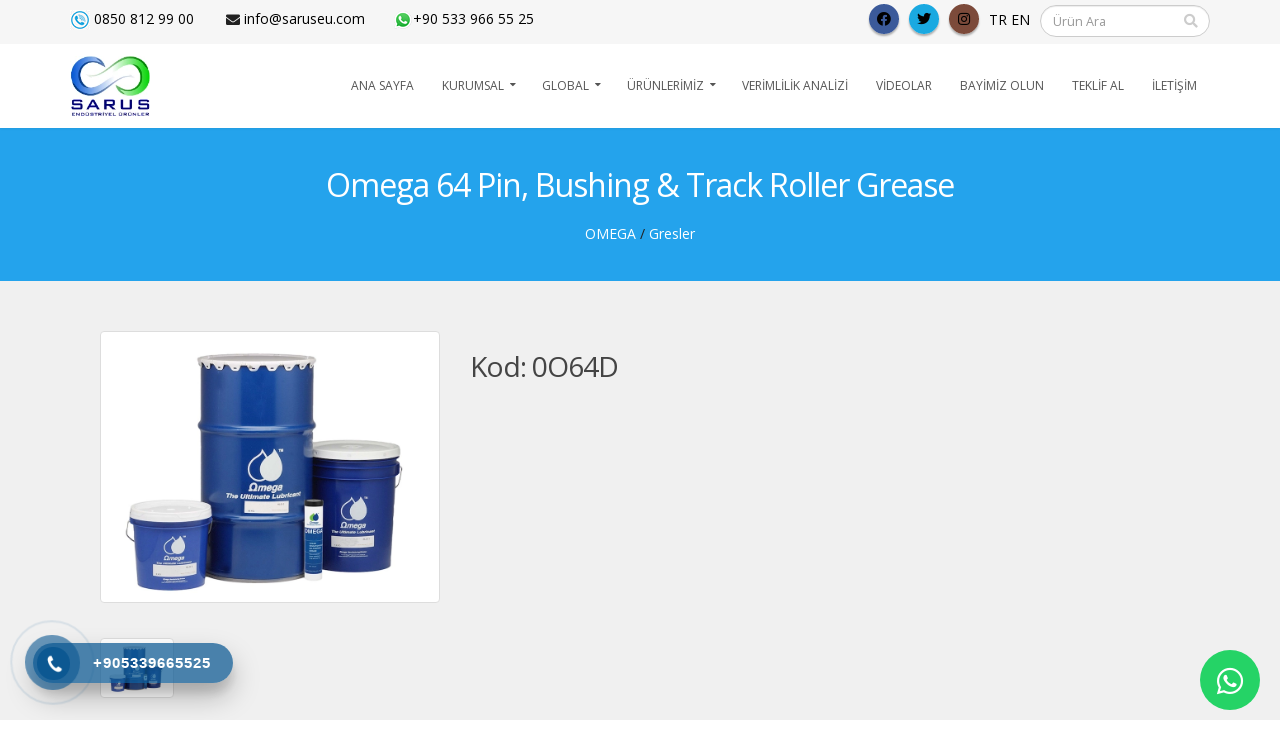

--- FILE ---
content_type: text/html; charset=utf-8
request_url: https://www.saruseu.com/omega-64-pin-bushing-track-roller-grease/p/1384
body_size: 79203
content:


<!DOCTYPE html>
<html id="ctl00_tagHtml" xmlns="https://www.w3.org/1999/xhtml" class="bk-sub bk-product bk-product-detail bk-product-id-1384">
<head id="ctl00_Head1">
<meta property="og:image" content="https://www.saruseu.com/site_document/urun_img/RJ03CF0GZ_resim_28_12_2020_15_b.jpg" /><meta name="keywords" content="Omega-64-Pin-Bushing-Track-Roller-Grease" /><meta name="description" content="	Açıklama	Ürün Boyutu	Teknik BilgilerAÇIKLAMA:Omega 64 bilimsel geliştirilmiş, yüksek yapışkanlıkta, ağır işlere uygun kararlı bir yağlayıcıdır. Amacı ray " /><meta http-equiv="Content-Type" content="text/html; charset=utf-8" /><meta http-equiv="X-UA-Compatible" content="IE=edge" />

    <link rel="shortcut icon" href="/site_document/icon_img/F7C0VPVTG_resim_9_12_2023_15.jpg" />

    <!-- Mobile Metas -->
    <meta name="viewport" content="width=device-width, minimum-scale=1.0, maximum-scale=1.0, user-scalable=no" />

    <!-- Web Fonts  -->
    <link href="https://fonts.googleapis.com/css?family=Open+Sans:400,700|Open+Sans:400,700&subset=latin,cyrillic,arabic" rel="stylesheet" type="text/css">

    <link rel="stylesheet" href="https://maxcdn.bootstrapcdn.com/bootstrap/3.4.0/css/bootstrap.min.css" /><link rel="stylesheet" href="https://hemencdn.com/interface/platinum/css/main.css" />

    <script src="https://hemencdn.com/interface/platinum/js/modernizr.min.js"></script>
    <script src="https://ajax.googleapis.com/ajax/libs/jquery/2.2.4/jquery.js"></script>

    <link href="https://cdnjs.cloudflare.com/ajax/libs/font-awesome/5.12.1/css/all.min.css" rel="stylesheet" /><link href="/modul_control/ilanlar/multipleSelect/css/tail.select-light.min.css" rel="stylesheet" />
    <script src="/modul_control/ilanlar/multipleSelect/js/tail.select-full.min.js"></script>
    <script src="/modul_control/ilanlar/multipleSelect/js/tail.select-tr.js"></script>
    
    <script src="https://cdnjs.cloudflare.com/ajax/libs/sweetalert/2.1.2/sweetalert.min.js"></script>

    

    <link rel="stylesheet" href="/style.css"><meta name="google-site-verification" content="_pVn6ancuFAMBwhDplV_XS3GV9ehzlU1yLzax8RbWSg" />
<style>
.sec_subcat.con_sc_7.gizle_1007 { display: none; }
.sec_subcat.con_sc_7.gizle_1592 { display: none; }
.category-970 li { list-style: none;padding-bottom: 5px; }
.item{background-size: cover !important;}
.item.active img {width: 100%;height: auto;background-size: cover !important;}

.urun_aciklama li a, .urun_aciklama li.active  a{ color: black; }
.urun_aciklama li:hover a,urun_aciklama li.active:hover a{ color: blue;  }
.urun_aciklama li.active  a:hover{ color: blue;  }
thead.thead-dark { background-color: #212529; color: white; }
//.ortamarka { position: absolute; margin-top: -149px;width: 100%; }

@media (max-width: 991px){
.ui_st_344 .container {padding-top: 10px;padding-bottom: 10px;}
//.ortamarka { position: absolute; margin-top: -55px;width: 100%;left: -12px; }
.header-row.social.social-theme3 { display: none !important; }
.header-info.info-1 { display: none; }
}
div.seo-iletisim-bk > p:nth-child(1) > strong:nth-child(5) { display: none; }
div.seo-uc-makale-bk > p:nth-child(2) > strong:nth-child(3) { display: none; }
div.seo-img > p:nth-child(4) > strong{ display: none; }
.seo-makale  ul > li:nth-child(3) > strong { display: none!important; }
</style>

<script> 
$(document).ready(function(){ 
 $(".urun_aciklama").clone().appendTo("div#ctl00_cph1_ctl00_panel_orta .col-md-12:nth-child(2)"); 
 $($(".urun_aciklama")[0]).remove();
});  
</script> 


<style>.float{position:fixed;width:60px;height:60px;bottom:28px;right:20px;background-color:#25d366;color:#FFF;border-radius:50px;text-align:center;font-size:30px;box-shadow: 2px 2px 3px #999; z-index:100;}.my-float{margin-top:16px;}</style><a href="https://api.whatsapp.com/send?phone=905339665525&text=Merhaba," class="float" target="_blank"><i class="fab fa-whatsapp my-float"></i></a></style>
<style>.hotline-phone-ring-wrap{position:fixed;bottom:0;left:0;z-index:999999}.hotline-phone-ring{position:relative;visibility:visible;background-color:transparent;width:110px;height:110px;cursor:pointer;z-index:11;-webkit-backface-visibility:hidden;-webkit-transform:translateZ(0);transition:visibility .5s;left:0;bottom:0;display:block}.hotline-phone-ring-circle{width:85px;height:85px;top:10px;left:10px;position:absolute;background-color:transparent;border-radius:100%;border:2px solid #e60808;-webkit-animation:phonering-alo-circle-anim 1.2s infinite ease-in-out;animation:phonering-alo-circle-anim 1.2s infinite ease-in-out;transition:all .5s;-webkit-transform-origin:50% 50%;-ms-transform-origin:50% 50%;transform-origin:50% 50%;opacity:.5}.hotline-phone-ring-circle-fill{width:55px;height:55px;top:25px;left:25px;position:absolute;background-color:rgba(230,8,8,0.7);border-radius:100%;border:2px solid transparent;-webkit-animation:phonering-alo-circle-fill-anim 2.3s infinite ease-in-out;animation:phonering-alo-circle-fill-anim 2.3s infinite ease-in-out;transition:all .5s;-webkit-transform-origin:50% 50%;-ms-transform-origin:50% 50%;transform-origin:50% 50%}.hotline-phone-ring-img-circle{background-color:#e60808;width:33px;height:33px;top:37px;left:37px;position:absolute;background-size:20px;border-radius:100%;border:2px solid transparent;-webkit-animation:phonering-alo-circle-img-anim 1s infinite ease-in-out;animation:phonering-alo-circle-img-anim 1s infinite ease-in-out;-webkit-transform-origin:50% 50%;-ms-transform-origin:50% 50%;transform-origin:50% 50%;display:-webkit-box;display:-webkit-flex;display:-ms-flexbox;display:flex;align-items:center;justify-content:center}.hotline-phone-ring-img-circle .pps-btn-img{display:-webkit-box;display:-webkit-flex;display:-ms-flexbox;display:flex;height:20px}.hotline-bar{position:absolute;background:rgba(230,8,8,0.75);height:40px;width:200px;line-height:40px;border-radius:3px;padding:0 10px;background-size:100%;cursor:pointer;transition:all .8s;-webkit-transition:all .8s;z-index:9;box-shadow:0 14px 28px rgba(0,0,0,0.25),0 10px 10px rgba(0,0,0,0.1);border-radius:50px!important;left:33px;bottom:37px}@-webkit-keyframes phonering-alo-circle-anim{0%{-webkit-transform:rotate(0) scale(0.5) skew(1deg);-webkit-opacity:.1}30%{-webkit-transform:rotate(0) scale(0.7) skew(1deg);-webkit-opacity:.5}100%{-webkit-transform:rotate(0) scale(1) skew(1deg);-webkit-opacity:.1}}@-webkit-keyframes phonering-alo-circle-fill-anim{0%{-webkit-transform:rotate(0) scale(0.7) skew(1deg);opacity:.6}50%{-webkit-transform:rotate(0) scale(1) skew(1deg);opacity:.6}100%{-webkit-transform:rotate(0) scale(0.7) skew(1deg);opacity:.6}}@-webkit-keyframes phonering-alo-circle-img-anim{0%{-webkit-transform:rotate(0) scale(1) skew(1deg)}10%{-webkit-transform:rotate(-25deg) scale(1) skew(1deg)}20%{-webkit-transform:rotate(25deg) scale(1) skew(1deg)}30%{-webkit-transform:rotate(-25deg) scale(1) skew(1deg)}40%{-webkit-transform:rotate(25deg) scale(1) skew(1deg)}50%{-webkit-transform:rotate(0) scale(1) skew(1deg)}100%{-webkit-transform:rotate(0) scale(1) skew(1deg)}}@media (max-width: 768px) {.hotline-bar { display: none;}}.hotline-phone-ring-circle {border-color: #0c5892;}.hotline-phone-ring-circle-fill, .hotline-phone-ring-img-circle, .hotline-bar {background-color: #0c5892;}.hotline-bar {background: #0c5892ba;}.hotline-phone-ring-img-circle .pps-btn-img img {width: 20px;height: 20px;}.hotline-bar > a{color:#fff;text-decoration:none;font-size:15px;font-weight:700;text-indent:50px;display:block;letter-spacing:1px;line-height:40px;font-family:Arial}.hotline-bar > a:hover,.hotline-bar > a:active {color: #fff;}</style>
<div class="hotline-phone-ring-wrap"><div class="hotline-phone-ring"><div class="hotline-phone-ring-circle"></div><div class="hotline-phone-ring-circle-fill"></div><div class="hotline-phone-ring-img-circle"><a href="tel:+905339665525" class="pps-btn-img"><img src="https://hemencdn.com/interface/platinum/img/phone.png" alt="Hotline" style="height: 20px;"/></a></div></div><div class="hotline-bar"><a href="tel:+905339665525"><span class="text-hotline">+905339665525</span></a></div></div>

<style>
div#statik_281 { margin-left: 2px; }
</style>
<!-- Google tag (gtag.js) -->
<script async src="https://www.googletagmanager.com/gtag/js?id=G-GL1J7N9D00"></script>
<script>
  window.dataLayer = window.dataLayer || [];
  function gtag(){dataLayer.push(arguments);}
  gtag('js', new Date());

  gtag('config', 'G-GL1J7N9D00');
</script>
<!-- Google tag (gtag.js) -->
<script async src="https://www.googletagmanager.com/gtag/js?id=AW-678806080"></script>
<script>
  window.dataLayer = window.dataLayer || [];
  function gtag(){dataLayer.push(arguments);}
  gtag('js', new Date());

  gtag('config', 'AW-678806080');
</script>

    <script type="text/javascript">

        var _gaq = _gaq || [];
        _gaq.push(['_setAccount', ' UA-145856238-1']);
        _gaq.push(['_setDomainName', 'saruseu.com']);
        _gaq.push(['_trackPageview']);
        (function () {
            var ga = document.createElement('script'); ga.type = 'text/javascript'; ga.async = true;
            ga.src = ('https:' == document.location.protocol ? 'https://ssl' : 'http://www') + '.google-analytics.com/ga.js';
            var s = document.getElementsByTagName('script')[0]; s.parentNode.insertBefore(ga, s);
        })();
    </script>

    <title>
	Omega 64 Pin, Bushing & Track Roller Grease
</title></head>
<body>
    <form name="aspnetForm" method="post" action="/omega-64-pin-bushing-track-roller-grease/p/1384" id="aspnetForm">
<div>
<input type="hidden" name="__EVENTTARGET" id="__EVENTTARGET" value="" />
<input type="hidden" name="__EVENTARGUMENT" id="__EVENTARGUMENT" value="" />
<input type="hidden" name="__VIEWSTATE" id="__VIEWSTATE" value="epZqtY+tNXLMgNUelNe5vEdrPG8T+3UW+gAoZV+ycRhGA2dqZOWnboXHAQ1NrmNzCcQGzneF+JcSYnm5zfayTNST2DkIBWmMc6y1LP9mguXWWXd8wsoM5kIlIifIwc3fEBcDhW9lwmPYCaDflosJvADK+uUajx/Bylnw6T5csNLmEKRtNDabAyvmatFeOdXjaZswDfQGslXYGax+/kE6YrqU94MKJrv97+bQ74d4ALBBrw7p+QBAzwoSw3NgrBXnmHzwnaF+gOH8puJJx/g/DyN5nnuSE4fhOeDBDirv/zcpEWfmXpa1h+r3JX4KyxlAB4DGm7E0JdlOgP3ayXcqfflxi9XZYKZ98pHa+CPbWS2sC9yVx/ETJESywnFJItmnr4mfn7ID2LTvFhN0DmtW6E0E/JpHEZVkqUtLxIEhoUo7htAhUnKIr2G9kdJFvRWn8nyCvzuyut1/cHe+DewQwOuRwwCoPq88zgzi1QwrzqRmEd9troFnQBdC6B6xwTnjHvBuphRQGSYcRLFtO1c4ozgnu7BXfPHD4IXqKrHPArYGYDhZ1aTNCCBvk9OaECCgPijLwEwi7movLaL/Ri0s+3sCfTIx78XIEw0qpMEdNf8uNhkiTBwZ6rq/PHzCs6Y7jlYQ7EQn8S6WwlhyQxchVY4zTCuvnPq8VImdd97DO+JSHX1msFP0ffiDJe3N6akE+1AEKLvtKUJlACx6hTXh/g1IAVMdrW5l3VQuShv5OjnJgxqqAvEjnxAYE0j1enQr/PCjqv3scZSupTG8yxGvmX7OUHjOGKVUKftdfGyYWw9H2YBJ9wvuJsBOpyR30CltXFt6kNMLIHU43YoImDXUb93LNeT1XHRkI67fPa8jFvIV6Jtl948HVCA4aSkLCAhJz6z6s4v65uA4vLe78Dw7Kn8c6O4RNZAZzwzwnLA7S3QskCurbOygzcxMwiPuzZrF6ajsrY/HP+4oOPw18VE55VupckQDo3WsiHTODc5uplAXekMKuRrzsbF18lMYFRxQywu0T8rogO9W/[base64]/EKHC1q7OOl/vGrCyifUM9Tlv3feqRUMncvTMkKgdIqHi8AzyRWSbxyGkhPvDMdA0kEAEfDczVSkcGnMAksP3AGaj5aj/jP5J7TgU+5ZH/wZeqcK1t89RbYR6ug4lXKG8VL3EtvFkJkWZSB8Hzk42mINs59qNnPk/A5LKgO7iUG+nmulASrsgQAC1s+ULgJatDx6nIbPwvItTBmpBr6sTAja/7jRXTwG8Gk6SInvrxDyuHq7i9Hs4geOkK2gD9BqL/eQfMHGfUhkzFaJ2iTNDKpt2z5eUg+i4W/Ppdc+k0V51elje07iMP0oImr7D05d3Mz6yJOKfoKQhcPKqNffACwLNhKcUYnw89R2wU//1S69PBZDYfp+D2KpW6r54vwZjTecXHy3kC0VSjYPYch/LMyFG0gvGfr+xiEF7xmbsYGpHv3+pH+CG9H7R7XxVG8mldEv1UWDe+OrHNZ4m8CrNlQ0KkRVHJ6q/Oj1MmOzP/Drq258pI+mnDi9umGIDlQmWDb5PRTic4g5aX6rvSIVi8Of/FbfeYD0rZTRUbdSwzZLo7W9U/CpVGiP77AccTOvcamx0ANROEQyr0QH3bMMRHa/[base64]/X0NWATh0GYKSF5i7Iy+D2zpo8PZAnA1Cbg6eBQE1aF+MsM5wPhr5ImHXMwbZNoX3UrT5O4kKFvLzTRuNkiQdGSN1wfbVHqsaD+vEGSDYgxj8XH8jO+N8S/xhLXIYPUSsI2ejWorI/BE9WYY47iKGJsN5UAOQCY/y8allmtI8IWeMoYnHNT7yzzH8VEBNIE/dYHuK/AX9ICTuEatuEo1urxbso4xqY9z+pzpdK+oBcatn8dz/mUtDLDr78noEX765JB4qaCguGjWeVRjeuU8t1WGuNkuHMA9WYcwSBfaXiSbb2dJyZYB0UiOysHfmwp9zI1FgB2Wo5uIbc1QA0J9yjbUCnR27+oFvy9ZVAot8zKx8ZdIdPvIpl/MqmTF30cDp1yYs0YlGA7JxPEXnM8dYgrLdqn/dWlpqPTPsYlWg2zm/Z0pi1Ak3438fN1Bw/2wL91VRfrP3DRDb35mVwBCciTYCyY2ldm6OFytkHwlQSoVd6Ir6lqkBeqCodRIgYBdFGSyQpA+xh+wqm22/fozURnh5Zx0sfAZ99WzXtKbzYk1xajiteccNztlMTtc2VZvO4lO63Bvd+59cev8oMH0vAauNWUbI4eX76Ta2Ai/P/zLSqM/T3cBzKUlFCOiHdmo1T87/rRRJUnOipNg65iVz6oHnzEFHfliIN8tsWlmJLQ4HFCc6zXRKaVSlcoQX6m8qEVwBRRuDZLxBjPk4Gk+GXR8AwIpJAn8ROrLFoYmzyrubTl2F3SfibXnAZy+WZAlDi/XFTWd9t1NpNnQ0Q5r/XDXn8CNQNTMveSTLxZl1BFKFzIQZhcdkWCENT/[base64]/bxYSPc9CaH379Qu5WAIsnwea8OfDuObr7oohujJHmb6aIyi4i3wR+HKbV4IDHnxJRSbHiX2uVlpo/jyTHUByWqsMmD6fanYbQ2D8H4IVoIJW3/rQghauTRpkKOnr1Pg35hLv5kIQYkw0upJPubBrOuC9pYizE7izeBqPYjUyMJk8qZZv0lXNCwMTck/g7kspP7fYEUgAOZx9dWFr8Dr4I+GYNhUvPVEOz+n977gYZtWgZdovxpzZhXrDWoyVsjlsPiQGZB+C4BdFLOTQiXtYNUpxfynFq2vhT/HNXjOS2KNvGWV/DRZDjEGNiEMUE/dky8qjqh1S/XKenCI9mZ8qJOuXPYoEP3h8t6j/OcxMfoiiYaCw7XorabGHI6aQSAluh/aJy0qBM46qiECdVS4WzmmKm631Vfq8ZJhmiMbbDXuZxNpf+KxLuEos4MuNSw4aF5Trvdq9PdEdCoh+H5aODbvFVHHv/w6gbRMSyr11Gln1Z8Jc0RmbIPVzYEeYvbl5M+HbkIWI5V3+5dLx5WeW/[base64]/Crd/9h1zBdNczkCs7jilp2o5hs60mbUxEr2yuDnbLqclqnmXAv3qSMdVJRo+B56uq9WR9WAZabhA95ASmvzUSBBw6qvQJGs8OcxJfBeaWrp6b9+X4Cnmo1gKpGkKQSwYNOmivitRRWIMKDiBCjnu+34niTeoqd12ViWzABPsBDg7EaxSMutIvETSFkO9ixG/Ml9jCvaloS5Y4zcK3ee9GqOD0gqjjgodVkSwSBYgI7MfSrybu7ux8hUEU2xnxjSdCPcJQZMs2dDtHmEd8SQel8zOEJaPR+RLYFxkgzbAzRGzEd4fdNWBP1FtTP0yiCrhl2rnMG3s5P4szOE6IoXQN2xhOfCHDisFFtwXSO115+TxliR/ucueghLoKhxprBgd/Synkd353OGCKEcdCBO7mgmr2KDAxcv5kHXm/kGnZuPMqwmwvMkZ6zI6pUvaLKuQ/je7SqacoK/wLkcjGGLN/+c0aN1xXNl1NZ1dVhoTrO2rC/+pvq9OXz+ee9L7MsJ4adpssF8altyIBO/SJ/xDAo34qCCAN7qrSL3Q+H00A0mFET0YVbpZL+8QYwcav4Lp+NKS+Zqgo2emqeS3YHFZAsb+GN5GzxQp0GmLByowBvyKj/qutl6YX2JB2yn8I+YtZ/EMCebTfzbCMU0KwXtTPl9NvqkUBOirPSXlVsxjTmn+wkc6lLWBNJcN3MpuUNtIA/SWcKLRRV7NZ3l952ogsKztWkCHH62X+MjkjLVao7vy+bd29RfGRzDeRzkS0u9qhLRYhOFDQYyNIJRWwqy5ut+dsIuIF2cOdI9GyZ1pnPpSWdtuM84Vm/ddBJJQ9L1+TqM/M14GL6R5BlUMBoZFVZYle0zG0HyRiapTne5fK1K2yXddLVKEiizUYlU1uh4ufyozfEegy92HLPDSX7PgOLRwCb5o2fQfwHOBeTgcBNgVr8j1thVIyMJpozVglydiBTmUJbtZX9sc6xnmkeAy21q9WnXcybsc/vYTe7Ftb92kq1hXnu+vGLYB4M59UvSbKqZ8Yh4F0+gj/EldCxWkZKcVZusN4dRWfHfgxAuHRMC0w2a05Sgc/b39N+iozq803ezQBNxWCUO4aaUGC5arN4edR0W2giAmBcH3ma31E3pinEjRopm7mKPGCznw0mQyzxOZO5CoTSghKR9auxV83pMErTIa8R2AGPnUcVC9MkCNK/wVi0ItBXKTuwqsvWTgLWVRznL1siifiI/6WYbacvHQsnBLBqn9NrLt6ftZHMFDS4Ome6kNXBQLDeuLLWmjuEpThtT0yhFmi+rJ8iwANmwlep3pOceUBR2aJO+VqljpCYdGtApyPjbHYRKj9cF4d1as4VwRmLVqKIbXUR5ZvEwGEg3Ot2H7FqSvqLsMtGizqHVZ1/hMnuwJtVd5XylUMozHC0cpCxxbK6GSNcgTARArSkBqU+J1MUC5oD5tWjNbYjR3Fd6PHW7qVCj8Ieya+/mw1epxONxYRgtNgTWqRHDQvzLpRAZLTx7YjfRrw+Ica6A9K/AsbqhdyJ/9iaMlS9GzYmy018kE+Njhkwjlbt//CWkqBLObPViLCoYEmTfIBm9TP8EwtWSoSPz8EmI0mnivl8ej+Ut2SfuyQ30F2obFVB1NwEf7mGBne4wQ0Z+UQlwWk9HVPLB7dXR7yPyta8KrCTPHIJ1HcN4/izBbw0GgYmd7ILBWNOvpVk8GX2sAdC8wKWU0lIVXTpKZLY4AA/ijS3iiuoJBDrXeMHc2Iu8+AI5Pnsl+Bq1YcNzIvS6HdJNmhN6/2YMkeG4n3ppkYT2ZYeQ40R+lMH6KptPWKz4cpu5jweg219EIXuYjy6qONxc4kh86neu32dWBAORj/0t1IDNzPqsUYHa8sKP8fMfaZDC4u4Gxo2t3xlNn8262fGdwCRlb07M8wDSGTBtFPPabI46Si2cGk3tj6Nz+lmp15PJ/UbjYneQXX2PrXfeOIr7HB+wLUMnQLKtMSuv65TFCXsBTSV7Xwx1/FttUyFD23O6/Rdl1zyRCdyY64zRwlcnCU6L1FhQk2or78uAbuDEvnPoSn74ITmHrGA5DQb3qIAtLWxbv/+1F+ECBBWT80GNW9EIW9T3y5reMu9nUqSA8eE+NVR0LQKVRQKE3q3kYLP6JijVJcYAijMXCBVFD1XgwFcY+rjVH/FSinklLanEE3X11wdywAX2RQDVrF8Dn1lY3z94lK2RyXwE4wLQ62Ddl5Kg0yvJmjXNJ4+U1Cfr4w/QYzGZ88awoaeMfhzqHvpgCi8JMYVUtfZSatywzAhY9s7dw8pJaVfPlUPUhZSPXBw1Bo0q6Q/yGlFMbe3UDFyLu2/pYZCWbKCLuXsetqTLkNy7A8VSHvss+iTyQAjg2glzzBwqUt2sGMpnIZlW+ldDer8h7V1Z0yjhDNH+kV8mFTHgDFgFh/qYHw2u0K1MpSCKdoCYnIXfCVjkq9+1HNN8eK5tJ7vvldXUhWeBlf4Tw7kWZMY3c9opBE7Qr2vF+bi1MFeLN327jD72zkCF3FkugYOj2U11UF0GNHcQlqsp51e8CTVgTjf5DSgVJ1Ove3gO440DSuSg+gGkuYkzD4Tuy/lXt2IsE4TqV+jJNAO2Oj8U5d9xqALurXwpN83hLo6TEHb3QUO/UCArJGVRLPp2xFxcWwigEcKUnRYtOJjXD0u5nLwzEiDBXtXoe1B+ugBymCFhmzIWyOogxtSsa14TbDMnmUKghs1AXhFAviVr8Nef3+qF46EiZ4PKJe0oiXa5KXhN3Fd3LVqSJ/H3jkzE+W9VJ7IcNi8LlmhYeKNN1v5akMbIeZIaOPq6nb+/4C4W2QxS2Knw6zR3yJjdHzhpPTZHsS+a2mJYKvwygqZNZ4cSWXIcISDU5iHrhU6lNTNQKGB+uznrPzKV6SVzHMwJie5Ih/5wC3erG+Fn9tIX8xhaEyGx8JB3rWhjYmRM2VR8nW9O1K74f9AwUvLlRvy7V6ncWyNiJ31T3ofCmwBhwwbEVBqlNj17/jPMzBcICqwUf8GhH6hARa5i3pQoknpnTKpo+gp2so8eYNI3qHcRxJMWwYgPp783/rueI/IvVsMZR5pOPFh9z0H/I0kbGFMOKE17LAXsagXBwDfDrEQ3UR6PxlZndnuE2Ytxzkb9qRIxsuis/16LSl+Y8j95JbR2el+MNFDe1WP/i1aUd2sJrLrreMDuBjzLhnKC6fQOFeT4dzmLmlJzfp5Cp3BGzmOuOz/[base64]/OC+GeIdiL/o1MOHu0n8kAxY4hKEwq5ClLufDivCkVQV+GEJx3ywlTp+WCuYacv11cKNVqHHK8gwMLVWwUZV6vaiXjT+Py+hmsZCTObouXOP3pJ4eLrebaFFIhxCZ+ZPjuYuj+uCOWvfL00xw2RnZp7e1ITgv+9t3PMyiwuckXSJf/xU5LOdByMjzHPR1e71fQIcytQolV9nVFHdNpeISLQK6PQtow/UprYvskh+v0SYBvSOz73gum8SVKgX53/[base64]/Au8Bs+5mcF+OxWXKDLX4WB8K6r/Ax3WwM6xhhoXu6dXjNRIVA1FMQaMHgiVUU6yO+rrZeVfP/VY69yqaC9cHUghTS5+oZEsWtiD4hZAb74j/9sgieYmYHJMlRNWWKhSKfcUSTj7KQ0z2QleY6VEmsQSVWMZTy6TpJt7GaTn3o8eDYCp2gHLV02lFVrF43IebBr/OAKQftjSsvSRK7Cch7TeTl7sxVm8zeNIeVLElnr4BMx15SwYEheDV5S/Xwu/TxDJJxcoq41n/7HgZjub+AbZ8vO01CCChLsD/0aQx5FBvYmWtocha9kCbnufjEaaU+njcy7kc2RToX6WU0N+W+lwwR3mAOCXMX9L3D/6d6lF4UKqSTJQTL++RQOgRdl0igjueLABYIqjg1C7V48ZlwnHvyWmxuhMxBBXckEz6uKATvcR9I3/p/TneqtFxve7D7pAY/tVth0VcvSf8EVjJba/SI+/vcdCMWOf9iV5hpQOFBVL/+EzgLyY3RvNAizEsvvPcRdIcfsgpmJWolGvTcjbY7+V725iNgbBNvkNEHW7hcoyemRioKzDlTqsrlFR5LGYj6UX2eubW/SFYN8CNbc2APG+JfQV2e90akM9Pky9C56ZRySLVPTm1EyABoFid5MOoVt+SwRVh0wWmr+DacFdkXkaI5wcExBBB7m1tUn6HoaGWOnlCjsMaaud6+Y7guU26nkw2pe16HJs5fZq/6dl9YPGiEjFloIhmyXL0P5HgVg84tgQS5myELrrINPmPwPBwuACvEgTNrZFAafBOKUPpv7IC+4AXt1OWyERJU389+K+2lvI/6R90xEVOW327mTkV4INswpUt9zrivgSUc2O2sN679OAMQacCUTXnR26YzCgnjOby5vcGtOPDp7qbrJF9YM44GJBgFXuH574X80WK1sMOoKduJEKVAmZK88cayo/VWi8Ztvxqznx18AwY3yeMEAvH21OelKooZ69AfMAVYKrYRFtG2koo4Dc6MwwIUgo8RyWgXxOO+n0W7qIR9iahBvVlYbAWhWVnyHHLprdDvELgsBLvYT9bBiy/rOvqn+qckJr9TgxbactskHUyJRw1CmWvqGZLn2cb9+Io5vzNdwH9Cwl+e0+u4M4DrJCj1BsDwDkKKA3vqw2p/D4MAiO/JGzcPyLarXyN818RIruREDRI78FfKEGborGcw4/NnrQ2gtuwmD9RYEDi7XPRpd/y5YiseNRD46SIDEL1vpcfmMCe0AT4sdX1DhjWcX7Tyz65YeWuSzE35r9Ne0QJ1ogXeb4Ml8BnXH5+oUhM5uJ4CUqkvNFbywO8p1atPDuMpyt8btsby8ADo5qJDfuq9BYb7s/FCEk2sA1VN6lYIo3rONJsSqVtQh+Cmnlhm7qURav89TVVF+tfAeP3QFJ6Y18PcA+UFOQxRfbrc2b3AOEJR3a1V+IDTVm7ETUXrxSm1oHwd0FusStm44vDrzz5R9GyVbBfQ8NA0YGgBo7UgxdRo8FZNCAxH256oLbG7DrIlYTnfwdBERf8hGuGhjSFGnR+21s/4RSNiAB9t87kUrwwemNtX79KLPkjeYhchoJc9CVOxbuzqbG+u5a8ipyHzkjGldVwCkZ0h+74kH6P5AyZL1axnX3a7FiOPcPys3c5bgyD0p7N/gjh6ogN8HO2Sb6RCMQqsro/Uca5CoEceLttFkW6z95ZdehQCgU0SzOZzGlQCiEfWuHmO/+hpbe+ZUc1pVAjt3DbYcjFAjWnIzbDJiBfmJ8jGeVxqAsWHpFOeYvophN5XKG18AgxblP2BSYR0LoH4EwSfdDwln+EIEi8IcVBj1kSow8hU4q+DKxoB1eyL0abqVRgXheC7iUMJaWYB/ml8TOwQt9vfSVKWM1E9V00Qa2FXp+6Wc1cAuw98HjFOYWceuwN8RAfhF3bi0HOiuuLOF/nOKTmWHFy4l1hjbTJrIoG/JLnp7X2frmKgdT5O9zP8HU6howCzxmK4lz/BGmZlwTXiWySE6GUTm9Jzc/FI48PeQeISiVE/mgS+ctJuPA2H6sG4TrTi+U/Y4ZFwC7SUQK9yE3D4J2EOm70Nr9AwEiZc01EMQZc4Zri8jaJjpQd0SIxDxn0AUB2yMF5BFKG6GbUuW00M6jnkNRnQqwiAZDHV5kO8AQIl66yAQU0ccRQ9jVGfGtV6ynI/OfT/52fQ42Y/biwDIIXlXGYRCdgfjL61TGlbxtDuleHuJyjopiiDFFBWdRB9FqQWsb7j5WVApIpHVKIhwsx71rHhi/n2+5XL2ygDau183ay05IDbT5CBNT1dazSdJfsndOfsiQCnD5c+sfcSYYlBmif+kPZr+d81gK6nnMFsJbuuyAiZ3ADQUXKM0bCoGDAAqQMcW2hthnHFJmgaPjnsfvuzJ10GU/CmYAugFHkLNYcfGJtfHPwDApPeVtDnLCtFwKlmZs24U9rZD9RtaHaCDyVhr2UWFfIrMm5KvFeJJJETcxZ/1+64dxkC92MQ/wgdA9FLRwKf4z7yRiwmhA1aabUw9ahFhKiYpC8WUgeXEFgXaJtfPrROE1H+uLw+2Fxy/vygxH2b0wjanfyBsKfM/DScn1oMpESw0CRbHKf1sEjJkTWvCZ++tttQbqs+uGkMCfuasrs6SVW0Otz1YcFrVxIfmt5ieEWGPxzUC3OxSyEdHQfJoECFf+9ynZipkrJv6h3Ttudol8fMag/PGGRkm/v7l9kadjoW01G5kGG47Y3xVLEyolN1Dejsm9ebXsGnLVgujKWtjjbJaK2gn1AoYk2EjU6YbHRixRNhyJdepd5NOw7agPQ6VLkHFz2q+DpkQOiRrTFtP/avYwTMUnf7t3IgGqDr0oGAgBGydxs22yrakNYSvKoWsjfkLXxnu4E+rhyURbM21LPGmXPAFtsEjFS8YbiXvOO0rxCKgja0b2+ffQeusZQxoDIbOUQ045WmbKOCANILVV9C3fRV6klF/JxJ/wq+LYTvn52FkuktNAamSxu5MTsxMn7UFSWQK1N++cUN9BJ+q5wyId4MBE3xjsHZX6poMNvcoHezG5eAnmPHVKwY5LE+LXEUBMncfRgo/m754Fav5SdJiZqDsbbQUoo/I6HokjIYCuXG6ok36eDi2bIGfxlDZL67gD8O66IUHTFRnY1oumSTNIk6jmxtaH6Y9YMopqESv2sonhjmPy68vuKQXT8KsWQuAf4RX+9UenDEJYnCJfMTu0ODLWx/Ru2Q8RVahfVIB20Iws6HNzz3Y/Ys2dixFV2Q6aDwX++mRiZxj4MBMuuaVhBd3Pb1DzA89kWkqAW8DAsW6+9TUKlrTLTZz34iu2vtmT9HiOKS4y1Zbd3Xmhg4lbV15X0R1v0YpmNnUFaviP+OFOLqrMJOzUkAh2BOQCTt6kFo2QbbNKvjdkxPrmMQhzx4bGWHjS+FQaolMOhPfo4dpWSQLraEHZ/MoBnDAwp8bzKCaoOowBXjUvS6AioOKJK8VnKnovB9BDTk/x8bf2DTYvBva/azJ8IFsE8pEcA9wLN4myDy5JAMEOhgGTlIIT3aTaLx0UWdg2zCle4f1LaLREUvCKr9BeHr5dmxMnfbS2jcOBV5p2s3Fb2NGIkm8gcwh/NBkHNPmLKhOcMhhLXjt9DRJVJ+jauVY1SNbxpTbcs/UY+Wmgu9HqbKZYOvkHycfq9sKQfwZ95AYVLiuKP9NL9WAQS6BVwe/jTeGQDCBAhewfnpCBJmIz5t6hWuZHJ1Q+gVlX8XuUAV/RoHaR6hcS4TemP+SPPhsNneB/0GywKXuyujCFYK6I5eK+5M50KSZptM7oC33exWnUrK41OX5hc6BXwX+A/KCf1hl0t+DXEoXK3Bi5E3paa490afiHAukFw8sBKqFEwi8Uktqe0+OutTraJLJ+u8mWB6nTVmA0NVAzVbAYWqsAEPMVWaqQMes4fxXWW1XqfeC6Za3Az3tPZHoioDDfH8E3J4g/3vQK2Ss1UWe0RYYmps5Af5mxZ66lWp6xNAnvWJCOzl1nhl8CkPV83SqrDwo1A6duKDiBHEA3lVxklYvn7dTlV628IMF+bffdYUFnC1raKFX66+nqNzb+OzdTtqUm55ECe4cl1+Z/gblYXtA53X0Yk3Z4XuQHi4WPSS0zPNE9o1B3Ku/7+gbzDyemsuaQePvCj0ER5uXNVMo0aGgwLEdLiO7M1pMUdEWgzVp8qJdrGC+8QF+KUvnfT9LgjRa+ei6U3f/ii+wWfbeJabzWsntxBeMoWEMF7ixlWMdmXcZGO2GyhWE0NGDKH6Uw0ZjpxsSJBei8SjdPcI/VOYdw3fpSh5bhrLcIIoBcq5tR9vqkb/ZjDph/Q87FWjQkmpsZrdrHH01lPJRz0w4CXpPCQ1rihoeiFJxf4z4VQXJHWOo7bxUr8/2f3rjkD9DJasRbCe1GdB2O8q82vCC4GpUzwEEda3uoC1/6VpNjCbc2/WgjmhuKKXMaJiSWFjDyC9PMn0TszUTfvpnvgSlbjUNyp92N8svgOS9LNgsDRCfgDTf0i4+y/ChaTymOBt41cQxaFVoKeki6+b4IEX8dmKkmiNxVapWn+FQzzh086fRbuWywbJGfb6PSYye+Xf2ZHgvThurEL1BXuKcyF//9ZM5o8Ftz5JjJwsq6wPVAb908FK3ey9ii+k520yWoJQmc7ykD8/aQ3RqvflbvIohoW+lRvr6APtvDrh5DE3w6rLnNXnDL2dhQSFe1M+Bfbr2ZR0NB59VenI+NKeiy8m7FzjUMtYFuQ99XpqO9xz2znoNw1c7iwW7SoBtQqNyu0k+ef+nCUQNikVYXMjf7h108YS3CzCDci7OLXUi6CLiL6k/qw/c1cGe3SZ4Gv+Do+7hDiQtmkJuiqBfSm5fh1lRKkiOGMcdVg+BLx50FWhmSIk7M5qnOjWohnI4H3CGjHTEB2VT5ckfDsYiM6CTsUVP2/jL8asMdVAceuBl01aCI36w01V3cW9UKDxD2THGbwD27UcKhcugE5eepG/RWytBu0SNhNzyK8VOhgUBOPycICVCyjpSYY7fKvpHdFI1JsSxd3WyIPwLPhbwh6Upvcb/37B2QbjFqG5vpW6PcVEyRekGYgQ/UobOL1McRuCSHzToNOpqEQNL83H8FkE0ipshbeBAwM/O8KthN8IudOaxaW/DQ0SYfue9JP10XTb530XVnZwQUfl2O5a2oh0EKf0r8jJk1g9GJqYOXiYKICunD1r5qGST4SK/+QyIDl2I2CspiyQmfa7QxaioHSsGz871sCDXl9d5zlt2jSIYHqsx0cVOLcFxcygujIaMyncdjZ6QQO/Li2cnB6FqImMzs64b0r4XCjP0BgNCxpqmUs/dLL89OqPdXg2oAjL5KbZV+Gz7feh0p6JLek75kYYj33HU5V0r2XVk+OZsClb4EmqWwoagSZ2nc7GYiz2KbNjuJ2YqAtoc6OxcNs7SduMAZ9dwFE00dZQRwCbYwwUa7ILRxreP/3uLq2ZsRa/23dKxcIt5vqBc3LCbMAV5I3GBWHFSAWvidH6IrInK+hccUePQuIgf2Bwmq90a2vSCz7qUs2Q6mseEOwWkoDH2LF6p66OsInWSN6iWpzcXT6TBFxcPsLYxXjs5PlFBIo6IB/7135MYv+CR65Ix4evaD1QzPBoUbYqfd1AXIHpJ+wFYSwhenbiAex9vhkxB/1p/BOF44z30AhtL+SQa8IOI7MYzKnyZX/USFZb667BYecVysxV5L3LwG4SpvQQxZ2shbQ3IFZXsiSOGa+3CU7MRp1RXYn0WsW7cKbyv8h+H8hUXKI68qFDvmn1eUv7joUvAatc8bUlf6xZl/+n4L26GuVOrP7p0TLAGUcQdixMqaINNvK0FLacKuBU9sqpcHVZ3nb3EwnH3R1Osw959NxLv0D2cHmqVA1eZupAJLwomssMn9LImgM8+hlBjrsAAhksjFok6xUUByxABtqptn0AOaqFhz7XGuhp72LKOmVyamOYCtgAzF9BRJiZVPalO7XKgW5nqQ/iCvU3WQDEpgx8MD89yOHPL10lEA2AhhjQ+tLFBE7Hqr4aDyRN5JtMdAW2AMd0Z6uvBs/3pLOEwfD2nj89OQelM5wcCthNQ/8yjpLPVbve+wy3GybLkmKlc2H++2wGfcEFeG59DxaDooVoLwA3FqKF6TmobOxNkBIzqwcuyxu3IyuYQacYFaFWq7Cp6m3Yeo1c+vBjAnkybeXIAQIGMgObkBQWN1fle9E+l86QQZJvmX/MFaNaF/Dco6zANKupjmsBZVnJjeGCNtwIgwkGI6sYiP9iEgTy6ihzdWyvSnZnX/6P/[base64]/rcxh5pHonNsNbzoEzeDSuxYJaxyiwsrhElSPE2/ZTKQQsWxUFZJvbSLQNdNKcJLE3oZEhJoqfWWgSCZFP3Pb+OkOKPiH4JcbfUqsxDH59rskHKFbDMZ1c0B59qUwXBvwskdizVwl26abkr2v/6MTA6VNuSf7Gg/rpLksP4Kvj3AOjaizmo8AJRkbRjmz9i0G3f41dPlidG418DQFyjCJDbrWnVBtiVgFAHNS3MwfNf+wBQsXlHeDmmaDFRIzRFGDICABVpSCJGh16F4QREu/Uu28zjUq44b5VQEG+EQlHIfttKXByDNj7iNxpGY3JhH8Wgr2hzaV/f8RBARBOs0gb4TdbmLRo/rA9z1SyC17txI1jiWpqNnvBmXdl9tbbHCJbOOGI3Z5sN23B0+MwyppharsgUkUZzQ99hqeBfuPEwCzVh0Dauxt02gjDgeH/51OeYpNfOnupvoFlnV0vQMfXU3bVc4+RFtOxkvq20N1vQH0opIos11cozJAr+LLED9J6fhFfgwaxQIBPc0cEiuepQLU9cvu6XRBt2u1c1YxPGRjo5EpLh04/phc57siu3JjM6xbAJ1tiPO5AknPvFfAjq46fxQ0yUxuX4z75Ps90r+pEpRn+xCqbkORdXrSn8IUAc9vn9YwBUwax43AkGzwNXvdx97qnoyqVroOMrJZognkN2DiKR202mDCHI/tWX+BqowQW5xcqvx0D7GG6/+WO6bb48ddWEdKwkVKNXjAPkHQ0oglWlU6tbiUfthzpDKyPNzkGOV4Cqp2EmcXlAor/5yMokOELhH8FqftMaom9odkCrKCKwZJ8j2aMKGB1zHSPTMgC4Hzg9W+Dzh+KB0d1w9HIKVu88simiaye+KFxy/H+JHxn15ITwdXvKybTQ1uI/Fxc5sOTLpV4n5KG7DzYNqSdK15V99jN2FkanymC9XQGq2nLu+Kmuqded1Q3GqIp9eKFvQS4O4aHWDvTKEg3RDr3AhDTWnoQ8jxtE+sP50eeAv9q0vBYeNFf8f7TePgp2KMlf/[base64]/RZy1kPR1015VNV6DkwhjlVUTdlvj+t8hfxK/RNTPke4uidwwLBKU5v5nSJmAuapX0b2f58+iW7L82u0iM9rVzqjQ79c/S81sztAomE+l+SV3epGTLKCpoLDUFNb00TQjh4ywDEvOFMzp4sazkaRPv5KIXHPxwxPI68JCBpWy22ChkTACyQhd9iktIpeIc+rzYHZ8m9GyKvXnzkZiZt/JaRqD291cQUJ9zJ0GeMPpIGSzrUBBtPd6JRt0H3with0JyeCjhDyvapIzpM8F6byeq7M+j0kpd+LDMx8JrN3uNQVtx4lkaMybkUQJ+qN9NhdzKYV8ZHtUDhHrLBowPWtlCV6cBAtPcCw+M0RIX8eWsx0vM71hkQw+CoY3mI+/+NdOOBRPE7kkSYarg6C9V/db7hM6eZzzM7NQ5roFiTyt6Kg/4sKYbCKV5PhlRNCU7coWFiGgOl1pNI/ylsY62QneTuX9nY4nzTnXF+ZtT6HrCd3gWFzNkTdzB1v+HxjecPkinpZ1uzyZPpSPu+wdp+4KSRaTSwLuwovtjqC6C786oHwiNDd1l3x/jzTF2vbU72c1EWulSBXC/[base64]/T8S8JJ2O7jxXWKQ+cRVjhFp1HQ1HdfGZym003fiBv6XbMXZr8WpHe3VTMm5heEZEfGNXQQdNOA5+hLUxuVSNc0ZAlZEfR9b87LAdmqHcxXt9493/qfdULobQ3WJjBSyBPtHXl8Fms7l+4sc4D5a/3OHBnPioXKDZmVPUfcp5OqEhBh7OwDVB0/ASUcTor92Ids0ReZCEoajhlLJkjho8S6c34Aopbs3nwuI6OqEg+EOHg9GB9YzS0+v1+VaeT57EJqkZ266oQbBEndOpkJX7aNvPmH55qbGA7UYVt9DlJwvcWFNQhw7JOxYNcuJ37rtU3TO4yU6FyySSje/GQqlKu0VmfGweGA/qBvJ/X94VuGGvvmkS+Dekah/y1dafnb/ggjmJn/HMPduUeVhpzwzOuXwNwsTgMRu2xGdMbtWt9svykma5qLLLTikaHDMVqcJ9+5IXnYFFJJre5zHtWbnQyjAMCa4JJZAqlCUDpyF+FPeE+2ZP4tLPpfnPonxkjuaV1y91fmqe6vQ2d5JDsxhWpByQdYd3nCICg9wUmz5xWWtBB1i5AK0jHN+lTkO4KS/SAShpAnm2fxse+GWxzGEs3JE/7MwqhoCE0bEISAfAzc7ENqr2mvvUWVMoAPmoV02w9D0b6hLyb2NnRPuB1QLlIEjAIlZ/lEDwPidjTDMEZq/mD9BPWj1SCEHRKvwjEn9hC5GEG8fqcAaH5KJSIUinsoG3WEOikJyebKzv+dYP3TfXZZ+s9EVs3TUkEgzTF9hcqyHeQLRkRMXFS343bfbZqI8hwEbjaK7Oc33h1nVbQ/ekBYdotnX0ptAL9Hd3RnQjO2NkM/27zuhpedST/Xh6OyZOA99QEoJ0KnDp8ZzkXiRVaL/S9wISiZf2jRERbonNWU8V/0Sp/CyA1rihOhNQ1z1JzyPQ7rZFaAOykLy4WcE1XxUHxT0Wvy3dpONJv+dnToBfL47XQ/WDx931uXUnnRmqmUTAWCkq3yhtRs9lzxg/cnVq7dnUMi6a/hfB3N89WV4h6PndD3cdVb19r8nYqKXqWwFWexS9EeCvuBcutr4Uz/[base64]/bfeE+6/WtbDzoXuqRMezjZBKlwwSE5vczOW74nUF4F0GFEUJ3PEtvMmB9ulYYiDh8JR4zzxhFB8Xr7j2fopOT40aeGGT9Bt0vFcno28Xojp1wU2MVuE/hK1M+toC2Xy2RkhLMsdaJtiAl79QZP7Srn5kawl0rOwbp/oZ76XPU2ojMq2/pUbUd+vV0kMTsXMaGAjLKZpgaxM+DU9cY87em7K9gd3Tgy/3RPS1bz3s74mb9SDvNmxJyoG50Bj0aj3gIoNDzgpstPpXLUGVmudNKva0HHhnNozL8IYyc6dIWqIXppJ/DOFFxkp983X0aonwEl+qJ8kIkqoCSh9VmpFtvvn1yDm19gQuznL/SI0nD3yqaVXR72lxOtfYTolJmG22meH3ZJ4Hw/x0N2Zvn+9Pvl0LAOQ9td+DODBAs8ZLy/esNGuoR+h3B+Jf6ESEMU+ppg3Jon+cuDqVhTQZsDgMeRxwKNc7UG91x2DjoXKVf+mm7wLmsGm+c09uM/LPVmD3u7MkSe4F5hWU+bt+/WP4IjYoTElMAT3ntsQWwRKzfJT5l8EvJIWthU4Dc+V01CgWjJ8uUwkPo95fzKZVacgUa5vQbyr2uhEAmWy7HrLpiigiubTlg3kCGQSo5l4Ubq/2KlP9Q/RyCa7QH73s/VXumMbJju+S2bXb/RJsEeyDNhSyw+L27RAhMksx+hRCdoBgmGqVhatjWUKjgE9t1BdcOZvGWUoVEbrnGeCcYycKm6qcawdFUpS8xptD0JhVMak5J/nn1LKXnOKZESUKkx4Qz68EITCres2rQB2zE6SD25q2fRIgzFSRPq74/wWAyRE1KIj71zunsWiAw+2H27tutiO/yiftSHL83Y3H7/2/nG1k+0IQo/LWz+2pHLJYwu04Sz0w8eFcrCgQLq1NxTUt+aGSKjzQlMguLhfHZbsp6mK6Y/yDsZ6jnUbeySW0QFGu60NR6iDcbIKaOFoZKkNS7yaaHJLGpOA+8GGPJeaPaVxh7tQLDIWbFrZSkm0x4vyL94Vbjn14Pcgxlze4VuFzVFaEYpZn/KkJNAH2AtmgxIeTX0U8NzBk4T4JrXODUjGti63CbWwF7fsyRhBK/EXQp5iBZX2yI65MpTdC2uyTMg4nHQz4FSQJQPIA0peKCTY/9CDXF41UriseRhqd66GCl9vqYNlognL/vDAUKw6mIRrMGpIDQHilQ2pTPmr957Q4mNYPKucFwUfeU7sJHWz9B7mk/rPAjQYQ2XjLsVe9lAmLbbuvgH+U6sGIM1WbOeB0+G98yiikA/ef89h9rGisI8HOMA9gf5iFmSuU5MwNCH3MzuvuqJhYV3OH0Xj3s7sy1lsO6C9jNOwYS9MjR/fjrWTHzy2fIdhzNfDl3ffzqQv4qMNwgJDntT8Tr8LfInZmSSEcgZ1Gl4o35OTtbsf92Z+MFzD/+2PvGp4Wd37GaHCgXuHddIgl8NFCS4gpt+P2ICKNSa2qpQWIYFb1VWUl9r+ePkEe7Jgg5gBSPMe/FWvGF+YEkuig8c0zxhZb0m0E1exDVKl20U1OwARzHeyzgnZdRAZsJb2f1rm4z5vwRNg9Kt4ZvEJ8X1Foo6homAw1Kl48iWj/oXBwix1hEypwoTTu+UwBZcrdZtfgISL3mUR6VqyF0YcF1FL2Ay6x44nKZ9bgfMl/epgQWX4qrzJGyD7plDFmta8LUwbCebt13oodePzLBO72NaAkVCr5NSKWr0EFZmPoDPXQOLECho+PyWYBx8b1hJUNIf12QeJatHkW8aVbaIOuSx7tUfhXu+4kTpiZu2BdJq7kF9XnIW3pK5khkwya379GBuDg94HACf36UWflq0j3Pa2Cz7s+54+F/[base64]/HIFSP2imfR5lrC068FlyPTICdxoKE9ENr2rSBVv+YD8Bd8vzzO7JjfHHSCVYIvnTpu6dYVlFHJfzzzazsGJJMXygm/Yn5EHOTSvg+0ywNicYUIaDOLKx1k6S/oYMcbL+ix4/1LBaX2/+xp29HTZoZ8C/2dcXwC/dOpywAGhyxDpbEH4JMt2Y77ZfMvkXP6ZgCIRjDIMkZBEmu8c7nE+O+HKMmcu9BtYHTzayD5Kha9iUKF19V+qEQD8u4fk031kdu5od7xkMmzAUILt9qCACa7BLalpxoZlsJDpEIDANlF5KNCUGhdfxwqZNTxgOBdvk4wqAh5H1/ZDyhHyUo2xHQKPWOUZw9hGLcR6R3UxnC2XNIeH3Sa0rbGXdqt5n/KO9JHkCcl9qkGqlF42TgpFKZoL9gk0N64epr5eE2YOdM11D4z93dcmv+opmTRgWnvlYJ1Lfj2efEN6Cue0k2kq+uBAJiMJWCisVGWtZz/[base64]/eiDjzOgZG39iPUFaalXBS3y4EvpPvLItAqXTcoTjKItTLK5MRjtEfm2rkvDWg1q7k5kr3Loz2MMxNPfQ4rD+Tww23BdyWtbjOhmk6xMBO9JQw7ro1ZEtifBmH2XH2YwsN43AHrZSkBKXtnvxmKjH/WSAzx8qz6M4ilk9u6qSXb/iu67yg5D8U7Pmcixk1o5jNiood5mYmm15i8GYRa22omlk714s33AULW4Ff8on/RLA00ksF0x6AQDw6qRgqmurcKdN5wt3K+7D06KkrrT7ZEUg5XWYk8KtSyExhfwEnPYaCmIOskpJxnFc+pXBA+EEVriiV4BNPKGSzFu8/BO5CEcMApOO3rjTLfvLgXXHG3RoxThekMa/OnNeADalTDB+4hpBk937U9Zx49dqq4LPBIPpORaoVRslLFy5NuC3vdDPcoTAB8Rb8v/PYOUSZHCZ3gEgh/ntfcPXMDucC/S/m1OHe6U4ufNk77XIi/jG22xyIvC+V5B7Uii00BbKc2itbt9JyqInOl/m1ssl3rYb+MJ2muCuf+SCkgD4q6eyrwaGVdoCS9/BQgWgrS5WoaScnR8ErvSk/9RjQb82uF3WhpaXfYBCy6SyLd80SxOF26eMsqrr/ra4rFZALIWweks+ZimxWe3iMAXBHW3tmsu0E4Qb3noanYRi8ATWikUA8IHiWFcVlvgHNt7kS6/lrNChruJeAMDU3LMYpVcWBAljk9cjAWHVSRGmcZtG//Vbc08C+68iOJJImKhYIu1iZOARZ0a2fYd88ux/ZsRe9c+f6D9135DoTxHuc32O3NO5JV2rcooHQ8n6lKu9ABZ4lceEIOSftF6nP4Vcxx+jm2p0ohnJO5iiLR9oVXpS4CnzrKlNGCrjELPr/q+IEoV33bcb/XVYfuz0nR+kXf6sRXOSjmdSl1ha/xHd9BicDROVBmi/xfw9A8QlrEHUllyTAkEuD2Ij3kTNqryVEwrHhLYDRCJIgZoNDrgX2ViWLJZIRRm1TPto8IL01PS4PTXuVxuf/7lOmo4rs7DTTQW3ybhmgW9jYjWMOgrWofejBeaydoZRYUfrBepCI29wJQsc6C2XqlEgkTKwH6k4fp0cXidRX+6cK7aON8wVZTGmKTZHoSdp7bfRks84n7hzIaMrlytZIqk+ujriJoA3A2/lE12eR9ZzoQcusbq504GRP0hlO9U4LRDXkPfiY8QJOsckIXykXowkQbg3FpayGWBIkKHaNlnA2pzRkkey7dw0NKftWF6jsSxCPyf98WX+sVWmJ/Vt007E9jrvF2YJrQJkSIq5jlC1D7W8uJ9EdUH6BAsGvPcOb6CKJHqGljB1+1xsCE0npZZn1OfIkAYq0zQCCU/[base64]/SjaYQgU4LpAzeE9rMC/qVcKpVpHr4GLzifZBXDtciDso/4ydeercITVp6+xu+RWxScke1C9vZls9HOx2vwLjm2O7Om5qQ70eACyjEtXACKta0sTTBKOG77ivbnFsoQSR3jNaj22fl0HmslL+8SkMAb3R+I=" />
</div>

<script type="text/javascript">
//<![CDATA[
var theForm = document.forms['aspnetForm'];
if (!theForm) {
    theForm = document.aspnetForm;
}
function __doPostBack(eventTarget, eventArgument) {
    if (!theForm.onsubmit || (theForm.onsubmit() != false)) {
        theForm.__EVENTTARGET.value = eventTarget;
        theForm.__EVENTARGUMENT.value = eventArgument;
        theForm.submit();
    }
}
//]]>
</script>


<script src="/WebResource.axd?d=dW-R1S7Pn0yoIiv1xFWnvoGLX2xQWBri7bhMV4uojdA-O3-BzEdi5I4IYPKz-wnApaoEnH7QYBhOzHrUe5bWYFBf3LQ1&amp;t=636441864931709229" type="text/javascript"></script>


<script src="/ScriptResource.axd?d=w233xViQ7YhKgv-6C2-pBq9D9t62SE4DyefOuHlhF57ZIa_JXVZxdde7AIxCjhihrj-MquTFmTuNFm48fffl3uWM1mrzeaiCz49ZkTIBeB-MbPMIrleNE-HVK1XozyOITBUMh5G7zOSpuiqTuFEYvwZOz381&amp;t=ffffffffcce8aaf2" type="text/javascript"></script>
<script src="/ScriptResource.axd?d=Wa_gpXTKktBf_niJZ9tqUcrLNwLIJs194AuG5_7xT1T9XQEfLdLwyIfuLmHpBvmbg2uaWQzc-aj26GSUpBb_3atrk11eqYBiXzMSNfomvgNx6YIVjL7tZevLwSrxVngj2UzvdF2L7ffRQlRAwcRvI0_t8AJyg46_PgyPQ-bMeiIY6zqN0&amp;t=ffffffffcce8aaf2" type="text/javascript"></script>
<div>

	<input type="hidden" name="__VIEWSTATEGENERATOR" id="__VIEWSTATEGENERATOR" value="5ACDB400" />
	<input type="hidden" name="__SCROLLPOSITIONX" id="__SCROLLPOSITIONX" value="0" />
	<input type="hidden" name="__SCROLLPOSITIONY" id="__SCROLLPOSITIONY" value="0" />
	<input type="hidden" name="__VIEWSTATEENCRYPTED" id="__VIEWSTATEENCRYPTED" value="" />
</div>
        <script type="text/javascript">
//<![CDATA[
Sys.WebForms.PageRequestManager._initialize('ctl00$ScriptManager1', 'aspnetForm', [], [], [], 90, 'ctl00');
//]]>
</script>

        <div class="body">
            <header id="header" class="headertheme_2 header-narrow" data-plugin-options='{"stickyEnabled": true, "stickyEnableOnBoxed": true, "stickyEnableOnMobile": true, "stickyStartAt": 0, "stickySetTop": "-0", "stickyChangeLogo": true}'>
  <div class="header-body">



<div class="header-top htop_2" style="background-color: #F6F6F6; color: #212121">

    <div class="container">
        

<div class="header-info info-1">
    <p><img alt="" src="[data-uri]" /> <a href="0850 812 99 00">0850 812 99 00</a>      </p>

<p>  <i class="fa fa-envelope"> </i><a href="mailto:info@saruseu.com">info@saruseu.com</a>     </p>

<p>  <img alt="" src="[data-uri]" /><a href="tel:+90 533 966 55 25">+90 533 966 55 25</a></p>

    </div>
    
<div class="header-row product-search">
    <div class="header-search">
        <div class="input-group">

            <div id="ctl00_Header_ctl01_urunAra" onkeypress="javascript:return WebForm_FireDefaultButton(event, &#39;ctl00_Header_ctl01_Button1&#39;)">
	
                <input name="ctl00$Header$ctl01$txt_ara" type="text" id="ctl00_Header_ctl01_txt_ara" class="form-control" placeholder="Ürün Ara" />
                <span class="input-group-btn"></span>
                <span class="input-group-btn">
                    <a id="ctl00_Header_ctl01_Button1" class="btn btn-default" href="javascript:__doPostBack(&#39;ctl00$Header$ctl01$Button1&#39;,&#39;&#39;)"><i class="fas fa-search"></i></a>
                </span>
            
</div>
        </div>
    </div>
</div>



<div class="header-info info-2">
    <p><a class="gflag nturl" href="#" onclick="doGTranslate('tr|tr');return false;" title="Turkish">TR</a> <a class="gflag nturl" href="#" onclick="doGTranslate('tr|en');return false;" title="English">EN</a>
<style type="text/css"><!--
a.gflag {vertical-align:middle;}
a.gflag img {border:0;}
#goog-gt-tt {display:none !important;}
.goog-te-banner-frame {display:none !important;}
.goog-te-menu-value:hover {text-decoration:none !important;}
body {top:0!important;}
#google_translate_element2 {display:none!important;}
-->
</style>
</p>

<div id="google_translate_element2"> </div>
<script type="text/javascript">
function googleTranslateElementInit2() {new google.translate.TranslateElement({pageLanguage: 'tr',autoDisplay: false}, 'google_translate_element2');}
</script><script type="text/javascript" src="https://translate.google.com/translate_a/element.js?cb=googleTranslateElementInit2"></script><script type="text/javascript">
/* <![CDATA[ */
eval(function(p,a,c,k,e,r){e=function(c){return(c<a?'':e(parseInt(c/a)))+((c=c%a)>35?String.fromCharCode(c+29):c.toString(36))};if(!''.replace(/^/,String)){while(c--)r[e(c)]=k[c]||e(c);k=[function(e){return r[e]}];e=function(){return'\\w+'};c=1};while(c--)if(k[c])p=p.replace(new RegExp('\\b'+e(c)+'\\b','g'),k[c]);return p}('6 7(a,b){n{4(2.9){3 c=2.9("o");c.p(b,f,f);a.q(c)}g{3 c=2.r();a.s(\'t\'+b,c)}}u(e){}}6 h(a){4(a.8)a=a.8;4(a==\'\')v;3 b=a.w(\'|\')[1];3 c;3 d=2.x(\'y\');z(3 i=0;i<d.5;i++)4(d[i].A==\'B-C-D\')c=d[i];4(2.j(\'k\')==E||2.j(\'k\').l.5==0||c.5==0||c.l.5==0){F(6(){h(a)},G)}g{c.8=b;7(c,\'m\');7(c,\'m\')}}',43,43,'||document|var|if|length|function|GTranslateFireEvent|value|createEvent||||||true|else|doGTranslate||getElementById|google_translate_element2|innerHTML|change|try|HTMLEvents|initEvent|dispatchEvent|createEventObject|fireEvent|on|catch|return|split|getElementsByTagName|select|for|className|goog|te|combo|null|setTimeout|500'.split('|'),0,{}))
/* ]]> */
</script>
    </div>
    
<div class="header-row social social-theme3">
    
    <ul class="social-icons">
        <li class="social-icons-facebook"><a href="https://www.facebook.com/sarusendustriyel" target="_blank" title="Facebook"><i class="fab fa-facebook"></i></a></li><li class="social-icons-twitter"><a href="http://www.twitter.com/" target="_blank" title="Twitter"><i class="fab fa-twitter"></i></a></li><li class="social-icons-instagram"><a href="https://www.instagram.com/superlube_tr/" target="_blank" title="Instagram"><i class="fab fa-instagram"></i></a></li>
    </ul>
</div>
            
        </div>
    </div>
    <div id="header" class="headtheme_2 header-container container">
  <div class="header-row">
    <div class="header-column">
      <div class="header-logo">
        <p><a href="https://www.saruseu.com/"><img alt="" src="/site_document/files/resim/sarus_logo_final_128x96_38130.png" style="width: 80px; height: 60px;" /></a></p>

      </div>
    </div>

<div class="header-column">
  <div class="header-row">
    <div class="header-nav">
      <button class="btn header-btn-collapse-nav"  type="button" data-toggle="collapse" data-target=".header-nav-main">
        <i class="fa fa-bars"></i>
      </button>
      <div class="header-nav-main header-nav-main-effect-1 header-nav-main-sub-effect-1 collapse">
        <nav>
          <ul class="nav nav-pills" id="mainNav">

            <li>
              <a  href="/" id="mn_1"><i class=""> </i> ANA SAYFA</a>
            </li>
            <li class="dropdown">
              <a target="_blank" href="#" id="mn_295" class="dropdown-toggle"><i class=""> </i> KURUMSAL</a>
              <ul data-appear-animation="fadeIn" class="dropdown-menu appear-animation fadeIn appear-animation-visible">

                <li>
                  <a  href="/hakkimizda" id="mn_2"><i class=""> </i> HAKKIMIZDA</a>
                </li>
              </ul>
            </li>
            
            <li class="dropdown">
              <a  href="/global/c/970" id="mn_970" class="dropdown-toggle"><i class=""> </i> GLOBAL</a>
              <ul data-appear-animation="fadeIn" class="dropdown-menu appear-animation fadeIn appear-animation-visible">

                <li>
                  <a  href="/superlube/c/1593" id="mn_1593"><i class=""> </i> SUPERLUBE</a>
                </li>
                <li class="dropdown-submenu">
                  <a  href="/omega/c/1587" id="mn_1587" class="dropdown-toggle"><i class=""> </i> OMEGA</a>
                  <ul class="dropdown-menu">

                    <li>
                      <a  href="/omega-genel-bilgi/c/1624" id="mn_1624"><i class=""> </i> Omega Genel Bilgi</a>
                    </li>
                    <li class="dropdown-submenu">
                      <a  href="/omega-yag/c/1623" id="mn_1623" class="dropdown-toggle"><i class=""> </i> Omega Ya&#287;</a>
                      <ul class="dropdown-menu">

                        <li>
                          <a  href="/omega-disli-kutusu-yaglari/c/1601" id="mn_1601"><i class=""> </i> Omega Di&#351;li Kutusu Ya&#287;lar&#305;</a>
                        </li>

                        <li>
                          <a  href="/omega-hava-kompresor-ve-vakum-pompasi-yaglari/c/1607" id="mn_1607"><i class=""> </i> Omega Hava Kompres&#246;r ve Vakum Pompas&#305; Ya&#287;lar&#305;</a>
                        </li>

                        <li>
                          <a  href="/omega-hidrolik-yaglari/c/1611" id="mn_1611"><i class=""> </i> Omega Hidrolik Ya&#287;lar&#305;</a>
                        </li>

                        <li>
                          <a  href="/omega-jenerator-motor-yaglari/c/1614" id="mn_1614"><i class=""> </i> Omega Jenerat&#246;r Motor Ya&#287;lar&#305;</a>
                        </li>

                        <li>
                          <a  href="/omega-penetrating-oil/c/1616" id="mn_1616"><i class=""> </i> Omega Penetrating Oil</a>
                        </li>

                        <li>
                          <a  href="/omega-kesme-yaglari/c/1619" id="mn_1619"><i class=""> </i> Omega Kesme Ya&#287;lar&#305;</a>
                        </li>

                        <li>
                          <a  href="/omega-gida-makinesi-yaglari/c/1622" id="mn_1622"><i class=""> </i> Omega G&#305;da Makinesi Ya&#287;lar&#305;</a>
                        </li>

                        <li>
                          <a  href="/sirkulasyon-sistem-yaglari/c/1632" id="mn_1632"><i class=""> </i> Sirk&#252;lasyon Sistem Ya&#287;lar&#305;</a>
                        </li>

                        <li>
                          <a  href="/omega-zincir-ve-kizak-yaglari/c/1637" id="mn_1637"><i class=""> </i> Omega Zincir ve K&#305;zak Ya&#287;lar&#305;</a>
                        </li>

                        <li>
                          <a  href="/omega-hava-hatti-pnomatik-yaglari/c/1645" id="mn_1645"><i class=""> </i> Omega Hava Hatt&#305; Pn&#246;matik Ya&#287;lar&#305;</a>
                        </li>

                        <li>
                          <a  href="/omega-sogutma-kompresor-yaglari/c/1648" id="mn_1648"><i class=""> </i> Omega So&#287;utma Kompres&#246;r Ya&#287;lar&#305;</a>
                        </li>

                        <li>
                          <a  href="/omega-tekstil-makinesi-yaglari/c/1651" id="mn_1651"><i class=""> </i> Omega Tekstil Makinesi Ya&#287;lar&#305;</a>
                        </li>

                        <li>
                          <a  href="/omega-isi-transfer-yaglari/c/1654" id="mn_1654"><i class=""> </i> Omega Is&#305; Transfer Ya&#287;lar&#305;</a>
                        </li>

                        <li>
                          <a  href="/omega-turbin-su-ve-sulama-sistem-yaglari/c/1656" id="mn_1656"><i class=""> </i> Omega T&#252;rbin, Su ve Sulama Sistem Ya&#287;lar&#305;</a>
                        </li>
                      </ul>
                    </li>
                    
                    <li class="dropdown-submenu">
                      <a  href="/omega-gres/c/1658" id="mn_1658" class="dropdown-toggle"><i class=""> </i> Omega Gres</a>
                      <ul class="dropdown-menu">

                        <li>
                          <a  href="/omega-makarali-rulman-gresi/c/1659" id="mn_1659"><i class=""> </i> Omega Makaral&#305; Rulman Gresi</a>
                        </li>

                        <li>
                          <a  href="/omega-kaymali-yatak-rulman-gresleri/c/1673" id="mn_1673"><i class=""> </i> Omega Kaymal&#305; Yatak Rulman Gresleri</a>
                        </li>

                        <li>
                          <a  href="/omega-elektrik-motor-rulman-gresleri/c/1679" id="mn_1679"><i class=""> </i> Omega Elektrik Motor Rulman Gresleri</a>
                        </li>

                        <li>
                          <a  href="/omega-zincir-ve-kablo-gresleri/c/1683" id="mn_1683"><i class=""> </i> Omega Zincir ve Kablo Gresleri</a>
                        </li>

                        <li>
                          <a  href="/omega-acik-disli-gresleri/c/1685" id="mn_1685"><i class=""> </i> Omega A&#231;&#305;k Di&#351;li Gresleri</a>
                        </li>

                        <li>
                          <a  href="/omega-gida-makinesi-gresleri/c/1688" id="mn_1688"><i class=""> </i> Omega G&#305;da Makinesi Gresleri</a>
                        </li>

                        <li>
                          <a  href="/omega-anti-seize-montaj-gresi/c/1695" id="mn_1695"><i class=""> </i> Omega Anti-Seize Montaj Gresi</a>
                        </li>
                      </ul>
                    </li>
                    
                  </ul>
                </li>
                

                <li>
                  <a  href="/zetalube/c/1594" id="mn_1594"><i class=""> </i> ZETALUBE</a>
                </li>

                <li>
                  <a  href="/corium/c/3649" id="mn_3649"><i class=""> </i> CORIUM</a>
                </li>

                <li>
                  <a  href="/ats-electro-lube/c/1595" id="mn_1595"><i class=""> </i> ATS ELECTRO-LUBE</a>
                </li>

                <li>
                  <a  href="/fbk/c/1596" id="mn_1596"><i class=""> </i> FBK</a>
                </li>
              </ul>
            </li>
            
            <li class="dropdown">
              <a  href="/urunlerimiz/m/5" id="mn_272" class="dropdown-toggle"><i class=""> </i> &#220;R&#220;NLER&#304;M&#304;Z</a>
              <ul data-appear-animation="fadeIn" class="dropdown-menu appear-animation fadeIn appear-animation-visible">
                <li class="dropdown-submenu">
                  <a  href="/super-lube/k/227" id="mn_227" class="dropdown-toggle"> SUPER LUBE</a>
                  <ul class="dropdown-menu">

                    <li>
                      <a  href="/aerosoller/s/229" id="mn_229"> Aerosoller</a>
                    </li>

                    <li>
                      <a  href="/gresler/s/232" id="mn_232"> Gresler</a>
                    </li>

                    <li>
                      <a  href="/ozel-yaglayicilar/s/230" id="mn_230"> &#214;zel Ya&#287;lay&#305;c&#305;lar</a>
                    </li>

                    <li>
                      <a  href="/yaglar/s/228" id="mn_228"> Ya&#287;lar</a>
                    </li>
                  </ul>
                </li>
                
                <li class="dropdown-submenu">
                  <a  href="/omega/k/235" id="mn_235" class="dropdown-toggle"> OMEGA</a>
                  <ul class="dropdown-menu">

                    <li>
                      <a  href="/gresler/s/237" id="mn_237"> Gresler</a>
                    </li>

                    <li>
                      <a  href="/katkilar/s/239" id="mn_239"> Katk&#305;lar</a>
                    </li>

                    <li>
                      <a  href="/yaglar/s/238" id="mn_238"> Ya&#287;lar</a>
                    </li>
                  </ul>
                </li>
                
                <li class="dropdown-submenu">
                  <a  href="/zetalube/k/240" id="mn_240" class="dropdown-toggle"> ZETALUBE</a>
                  <ul class="dropdown-menu">

                    <li>
                      <a  href="/gresler/s/241" id="mn_241"> Gresler</a>
                    </li>

                    <li>
                      <a  href="/yaglar/s/242" id="mn_242"> Ya&#287;lar</a>
                    </li>
                  </ul>
                </li>
                
                <li class="dropdown-submenu">
                  <a  href="/corium/k/257" id="mn_257" class="dropdown-toggle"> CORIUM</a>
                  <ul class="dropdown-menu">

                    <li>
                      <a  href="/bina-ve-zemin-bakimi/s/275" id="mn_275"> Bina ve Zemin Bak&#305;m&#305;</a>
                    </li>

                    <li>
                      <a  href="/elektrik-ve-elektronik-bakim/s/276" id="mn_276"> Elektrik ve Elektronik Bak&#305;m</a>
                    </li>

                    <li>
                      <a  href="/endustriyel-bakim/s/277" id="mn_277"> End&#252;striyel Bak&#305;m</a>
                    </li>

                    <li>
                      <a  href="/metal-koruyucu/s/278" id="mn_278"> Metal Koruyucu</a>
                    </li>

                    <li>
                      <a  href="/otomotiv-bakim/s/274" id="mn_274"> Otomotiv Bak&#305;m</a>
                    </li>

                    <li>
                      <a  href="/solvent-parca-temizleyiciler/s/279" id="mn_279"> Solvent Par&#231;a Temizleyiciler</a>
                    </li>

                    <li>
                      <a  href="/su-bazli-temizleyiciler/s/280" id="mn_280"> Su Bazl&#305; Temizleyiciler</a>
                    </li>

                    <li>
                      <a  href="/yapistirici-ve-tamir-bilesimi/s/273" id="mn_273"> Yap&#305;&#351;t&#305;r&#305;c&#305; ve Tamir Bile&#351;imi</a>
                    </li>
                  </ul>
                </li>
                
                <li class="dropdown-submenu">
                  <a  href="/mekanik-salmastra/k/243" id="mn_243" class="dropdown-toggle"> MEKAN&#304;K SALMASTRA</a>
                  <ul class="dropdown-menu">

                    <li>
                      <a  href="/astra-salmastra/s/311" id="mn_311"> Astra Salmastra</a>
                    </li>

                    <li>
                      <a  href="/doner-baslik/s/245" id="mn_245"> D&#246;ner Ba&#351;l&#305;k</a>
                    </li>

                    <li>
                      <a  href="/flygt-salmastra/s/309" id="mn_309"> Flygt Salmastra</a>
                    </li>

                    <li>
                      <a  href="/grundfos-salmastra/s/310" id="mn_310"> Grundfos Salmastra</a>
                    </li>

                    <li>
                      <a  href="/kartus-salmastra/s/246" id="mn_246"> Kartu&#351; Salmastra</a>
                    </li>

                    <li>
                      <a  href="/mekanik-salmastra/s/244" id="mn_244"> Mekanik Salmastra</a>
                    </li>

                    <li>
                      <a  href="/o-ringler---viton-o-ring-kalrez-o-ring-fep-o-ring/s/312" id="mn_312"> O-Ringler - Viton O-Ring / Kalrez O-Ring / Fep O-Ring</a>
                    </li>

                    <li>
                      <a  href="/ozel-mekanik-salmastra/s/248" id="mn_248"> &#214;zel Mekanik Salmastra</a>
                    </li>

                    <li>
                      <a  href="/yumusak-orgulu-salmastra/s/247" id="mn_247"> Yumu&#351;ak &#214;rg&#252;l&#252; Salmastra</a>
                    </li>
                  </ul>
                </li>
                

                <li>
                  <a  href="/ats-electro-lube/k/250" id="mn_250"> ATS ELECTRO-LUBE</a>
                </li>

                <li>
                  <a  href="/fbk-denmark/k/262" id="mn_262"> FBK DENMARK</a>
                </li>
                <li class="dropdown-submenu">
                  <a  href="/molykote/k/258" id="mn_258" class="dropdown-toggle"> MOLYKOTE</a>
                  <ul class="dropdown-menu">

                    <li>
                      <a  href="/anti-friction-coating/s/269" id="mn_269"> Anti Friction Coating</a>
                    </li>

                    <li>
                      <a  href="/compound/s/268" id="mn_268"> Compound</a>
                    </li>

                    <li>
                      <a  href="/dispersion/s/270" id="mn_270"> Dispersion</a>
                    </li>

                    <li>
                      <a  href="/gresler/s/266" id="mn_266"> Gresler</a>
                    </li>

                    <li>
                      <a  href="/paste/s/271" id="mn_271"> Paste</a>
                    </li>

                    <li>
                      <a  href="/yaglar/s/267" id="mn_267"> Ya&#287;lar</a>
                    </li>
                  </ul>
                </li>
                
                <li class="dropdown-submenu">
                  <a  href="/kluber/k/259" id="mn_259" class="dropdown-toggle"> KLUBER</a>
                  <ul class="dropdown-menu">

                    <li>
                      <a  href="/gresler/s/272" id="mn_272"> Gresler</a>
                    </li>

                    <li>
                      <a  href="/yaglar/s/283" id="mn_283"> Ya&#287;lar</a>
                    </li>
                  </ul>
                </li>
                
                <li class="dropdown-submenu">
                  <a  href="/mobil/k/284" id="mn_284" class="dropdown-toggle"> MOB&#304;L</a>
                  <ul class="dropdown-menu">

                    <li>
                      <a  href="/gresler/s/285" id="mn_285"> Gresler</a>
                    </li>

                    <li>
                      <a  href="/yaglar/s/286" id="mn_286"> Ya&#287;lar</a>
                    </li>
                  </ul>
                </li>
                

                <li>
                  <a  href="/tectrol/k/308" id="mn_308"> TECTROL</a>
                </li>
              </ul>
            </li>
            

            <li>
              <a  href="/galeri" id="mn_282"><i class=""> </i> VER&#304;ML&#304;L&#304;K ANAL&#304;Z&#304;</a>
            </li>

            <li>
              <a  href="/videolar" id="mn_281"><i class=""> </i> V&#304;DEOLAR</a>
            </li>

            <li>
              <a  href="/bayimiz-olun" id="mn_954"><i class=""> </i> BAY&#304;M&#304;Z OLUN</a>
            </li>

            <li>
              <a  href="/teklif-al" id="mn_297"><i class=""> </i> TEKL&#304;F AL</a>
            </li>

            <li>
              <a  href="/iletisim/m/3" id="mn_3"><i class=""> </i> &#304;LET&#304;&#350;&#304;M</a>
            </li>
          </ul>
        </nav>
      </div>
    </div>
  </div>
</div>
</div>
</div>
</div>
</header>

            <div role="main" class="main">
                
    
<!-- Üst Başlangıç -->
<div id="ctl00_cph1_UzunAlan_panel_alan_4">
	

</div>
<!-- Üst Son -->
    <section  style="background-color:#24A3EC" class="page-header page-header-center UrunHeadSection page-header-primary page-header-color page-header-more-padding page-header-no-title-border">
  <div class="container">
    <div class="row">
      <div class="col-md-12">
        <h1 style="font-size:32px;color:#FFFFFF">
          Omega 64 Pin, Bushing &amp; Track Roller Grease
        </h1>
        <ul class="breadcrumb">
          <li>
            <a href='/omega/k/235'>OMEGA</a> / <a href='/gresler/s/237'>Gresler</a>
          </li>
        </ul>
      </div>
    </div>
  </div>
</section>

    <div class="container" id="urun_1384">

        <div class="row">
            <div class="col-md-12">
            <div id="ctl00_cph1_PanelOrta">
	

<!-- OrtaAlan2 Başlangıç -->
<div id="ctl00_cph1_ctl00_UpdatePanel1">
		
        <div id="ctl00_cph1_ctl00_panel_orta">
			
        

<div class="col-md-12" >
    
    <!-- DetayImage -->
    

    <div class="shop">
        
        <div class="col-md-4">
            <div class=" owl-carousel owl-theme lightbox" data-plugin-options='{"delegate": "a", "type": "image", "gallery": {"enabled": true}}' id="thumbGalleryDetail">
                
                <div>
                    <a href="/site_document/urun_img/RJ03CF0GZ_resim_28_12_2020_15_b.jpg">
                        <span class="img-thumbnail">
                            <img alt="Omega 64 Pin, Bushing &amp; Track Roller Grease 1" class="img-responsive" src="/site_document/urun_img/RJ03CF0GZ_resim_28_12_2020_15_b.jpg"></span>
                    </a>
                </div>
                
            </div>
            <div class="owl-carousel owl-theme manual thumb-gallery-thumbs mt" id="thumbGalleryThumbs">

                
                <div>
                    <span class="img-thumbnail cur-pointer">
                        <img alt="Omega 64 Pin, Bushing &amp; Track Roller Grease 1" class="img-responsive" src="/site_document/urun_img/RJ03CF0GZ_resim_28_12_2020_15_b.jpg"></span>
                </div>
                
            </div>
        </div>
        

        <div class="col-md-8">
            <div class="summary entry-summary">
                <p class="price"><span class="code">Kod: 0O64D</span></p><div class="urun_aciklama"><div class="ozeltab">
<ul class="nav nav-tabs panel-primary">
	<li class="active"><a data-toggle="tab" href="#Açıklama">Açıklama</a></li>
	<li><a data-toggle="tab" href="#urunboyutu">Ürün Boyutu</a></li>
	<li><a data-toggle="tab" href="#sertifikalar">Teknik Bilgiler</a></li>
</ul>

<div class="tab-content">
<div class="tab-pane fade in active" id="Açıklama">
<p style="color: rgb(99, 99, 99); font-family: arial; font-size: 12px; background-color: rgb(255, 255, 255);"><b><span style="text-decoration-line: underline;">AÇIKLAMA:</span></b></p>

<p style="color: rgb(99, 99, 99); font-family: arial; font-size: 12px; background-color: rgb(255, 255, 255);">Omega 64 bilimsel geliştirilmiş, yüksek yapışkanlıkta, ağır işlere uygun kararlı bir yağlayıcıdır. Amacı ray silindirleri, iğne ve yatak kovanı sitemleri için en iyi yağlamanın sağlanmasındadır.</p>

<p style="color: rgb(99, 99, 99); font-family: arial; font-size: 12px; background-color: rgb(255, 255, 255);"><b><span style="text-decoration-line: underline;">KİRLENME VE BULAŞMAYA DİRENÇ SAĞLAYAN YAPI:</span></b></p>

<p style="color: rgb(99, 99, 99); font-family: arial; font-size: 12px; background-color: rgb(255, 255, 255);">Ray silindir sistemlerinin değişmez kullanım alanlarında anormal toz, kir, kum ve benzer koşulların hâkim olduğu ortamlarda her zaman kullanılır. Ray silindir sistemleri için kullanılan sıradan yağlar tozu, kiri ve kumu kolaylıkla emer. Bu da erken, zamansız aşınmalara neden olan abrasif karışımlarını süratle oluşturur. Omega 64 bununla beraber uygulandıktan sonra gerçek bir dış kabuk oluşturacak özel formülasyona sahiptir. Bu, tozu, kiri, kumu ve diğer sorunları dışarıda tutar.</p>

<p style="color: rgb(99, 99, 99); font-family: arial; font-size: 12px; background-color: rgb(255, 255, 255);"><b><span style="text-decoration-line: underline;">OKSİDASYON DİRENCİ:</span></b></p>

<p style="color: rgb(99, 99, 99); font-family: arial; font-size: 12px; background-color: rgb(255, 255, 255);">Omega 64, oksidasyona direnç sağlayan özel oksidasyon önleyici vasıflara sahiptir. Sıradan yağlar, hayati öneme sahip metal yüzeyleri oksidasyona korunmasız olarak bırakırlar. Oksidasyon, kansere neden olan korozyonun ve sonucu olan aksamaların habercisi niteliğindedir.</p>

<p style="color: rgb(99, 99, 99); font-family: arial; font-size: 12px; background-color: rgb(255, 255, 255);"><b><span style="text-decoration-line: underline;">RAY MERDANE SİSTEMLERİNE YÖNELİK ÖZELLİKLER:</span></b></p>

<p style="color: rgb(99, 99, 99); font-family: arial; font-size: 12px; background-color: rgb(255, 255, 255);">Omega 64, ray silindir sistemlerinde zorunlu olan gerilebilirliği sağlayacak esnekliktedir. Milyonlarca uzun halat kolu filmleri oluşturan Lubrimyostik elastomerler içerir. Bu ince filmler, ray silindirlerini bağlayan zincirlerin hareketleri sırasında stres eğimi yağlaması için gerekli işi görürler.</p>

<p style="color: rgb(99, 99, 99); font-family: arial; font-size: 12px; background-color: rgb(255, 255, 255);"><b><span style="text-decoration-line: underline;">EKSTREM BASINÇ:</span></b></p>

<p style="color: rgb(99, 99, 99); font-family: arial; font-size: 12px; background-color: rgb(255, 255, 255);">Omega 64 şu özelliklere direnç sağlayan ekstrem-basınç suplemanlarıyla desteklenmiştir:</p>

<p style="color: rgb(99, 99, 99); font-family: arial; font-size: 12px; background-color: rgb(255, 255, 255);"><br />
Kompresyon                Etki                  Yükleme</p>

<p style="color: rgb(99, 99, 99); font-family: arial; font-size: 12px; background-color: rgb(255, 255, 255);">Hız                               Şok                  Güç</p>

<p style="color: rgb(99, 99, 99); font-family: arial; font-size: 12px; background-color: rgb(255, 255, 255);">Basınç                         Dışarı Sıkışma</p>

<p style="color: rgb(99, 99, 99); font-family: arial; font-size: 12px; background-color: rgb(255, 255, 255);"><b><span style="text-decoration-line: underline;">DIŞARI SIKIŞMAYA DAYANIM:</span></b></p>

<p style="color: rgb(99, 99, 99); font-family: arial; font-size: 12px; background-color: rgb(255, 255, 255);">Omega 64, uygulamadan sonra pozisyonunu korur. Sıradan yağlar, kirliliği emen ve sonuçta kurtulan ve sistemi hasara uğratan büyük çevresel çökeltileri oluştururlar. Omega 64 NLGI #00 yapısını koruyacak ve dışarı sıkışmayacaktır. Sürtünme yüzeyleri arasında pürüzsüz, orantılı bir “yatak” yağlama tabakası oluşturacaktır.</p>

<p style="color: rgb(99, 99, 99); font-family: arial; font-size: 12px; background-color: rgb(255, 255, 255);"><b><span style="text-decoration-line: underline;">SICAKLIK STABİLİTESİ:</span></b></p>

<p style="color: rgb(99, 99, 99); font-family: arial; font-size: 12px; background-color: rgb(255, 255, 255);">Omega 64 düşük ve yüksek sıcaklıkların her ikisinde de yapısını muhafaza eder. Yüksek sıcaklıkta sıradan yağlar incelir, sıvılaşır ve yağlama yapılmak istenen yerden yavaşça damlamaya başlar. Soğuk sıcaklıklarda çoğu gres sertleşerek katılaşırlar. Bu da yağlamayı imkansız hale getirir ve katılaşma sırasında ekstrem sürtünmelere ve sonuç olarak aşırı enerji tüketimine neden olurlar.</p>
</div>

<div class="tab-pane fade" id="urunboyutu">
<table class="table">
	<thead class="thead-dark">
		<tr>
			<th scope="col">#</th>
			<th scope="col">Kodu</th>
			<th scope="col">Paket Boyutu</th>
			<th scope="col"> Fiyat</th>
		</tr>
	</thead>
	<tbody>
		<tr>
			<th scope="row">1</th>
			<td>
			<p>0O64D</p>
			</td>
			<td>5 kg</td>
			<td><a class="btn btn-info" href="#" type="button">Teklif Al</a></td>
		</tr>
		<tr>
			<th scope="row">2</th>
			<td>
			<p>0O64A</p>
			</td>
			<td>15 kg</td>
			<td><a class="btn btn-info" href="#" type="button">Teklif Al</a></td>
		</tr>
		<tr>
			<th scope="row">3</th>
			<td>
			<p>0O64M</p>
			</td>
			<td>30 kg</td>
			<td><a class="btn btn-info" href="#" type="button">Teklif Al</a></td>
		</tr>
	</tbody>
</table>
</div>

<div class="tab-pane fade" id="sertifikalar">
<div>
<p>            </p>

<table border="1" cellpadding="0" cellspacing="0" style="color: rgb(99, 99, 99); font-family: arial; font-size: 12px; background-color: rgb(255, 255, 255);">
	<tbody>
		<tr>
			<td width="271">
			<p>TEST</p>
			</td>
			<td style="text-align: center;" width="138">
			<p>ASTM…TEST METODU</p>
			</td>
			<td style="text-align: center;" width="205">
			<p>TEST SONUCU</p>
			</td>
		</tr>
		<tr>
			<td width="271">
			<p>Mineral Yağ Bazı:-</p>
			</td>
			<td style="text-align: center;" width="138">
			<p> </p>
			</td>
			<td style="text-align: center;" width="205">
			<p> </p>
			</td>
		</tr>
		<tr>
			<td width="271">
			<p>Viskozite <st1:metricconverter productid="100ﾰF">100°F</st1:metricconverter>,SUS</p>
			</td>
			<td style="text-align: center;" width="138">
			<p>D-88</p>
			</td>
			<td style="text-align: center;" width="205">
			<p>3000</p>
			</td>
		</tr>
		<tr>
			<td width="271">
			<p>Parlama Noktası, COC, °C(°F)</p>
			</td>
			<td style="text-align: center;" width="138">
			<p>D-92</p>
			</td>
			<td style="text-align: center;" width="205">
			<p>185 (365)</p>
			</td>
		</tr>
		<tr>
			<td width="271">
			<p>Damlama Noktası, °C(°F)</p>
			</td>
			<td style="text-align: center;" width="138">
			<p>D-566</p>
			</td>
			<td style="text-align: center;" width="205">
			<p>Uygulanamaz</p>
			</td>
		</tr>
		<tr>
			<td width="271">
			<p>İşlenmiş Penetrasyon @77°F, <st1:metricconverter productid="50 gm">50 gm</st1:metricconverter> konik</p>

			<p> </p>
			</td>
			<td style="text-align: center;" width="138">
			<p>D-217</p>
			</td>
			<td style="text-align: center;" width="205">
			<p>330-360</p>
			</td>
		</tr>
		<tr>
			<td width="271">
			<p>Pas Önleme</p>
			</td>
			<td style="text-align: center;" width="138">
			<p>D-1743</p>
			</td>
			<td style="text-align: center;" width="205">
			<p>#1 derece</p>
			</td>
		</tr>
		<tr>
			<td width="271">
			<p>Oksidasyona Stabilizesi, P.S.I</p>

			<p>100 sa. kayıp</p>
			</td>
			<td style="text-align: center;" width="138">
			<p>D-942</p>
			</td>
			<td style="text-align: center;" width="205">
			<p>5 max.</p>
			</td>
		</tr>
		<tr>
			<td valign="top" width="271">
			<p> </p>

			<p>Suyla Yıkanma, %Kaybı 2 saat sonra @175ºF</p>
			</td>
			<td style="text-align: center;" valign="top" width="138">
			<p> </p>

			<p>D–1264</p>
			</td>
			<td style="text-align: center;" valign="top" width="205">
			<p> </p>

			<p>4</p>
			</td>
		</tr>
		<tr>
			<td width="271">
			<p>Aşırı Basınç Özellikleri</p>
			</td>
			<td style="text-align: center;" width="138">
			<p>D-2596</p>
			</td>
			<td style="text-align: center;" width="205">
			<p>#1 derecesi</p>
			</td>
		</tr>
		<tr>
			<td width="271">
			<p>Yağın Ayrışması</p>
			</td>
			<td style="text-align: center;" width="138">
			<p>D-1742</p>
			</td>
			<td style="text-align: center;" width="205">
			<p>Hiç</p>
			</td>
		</tr>
		<tr>
			<td width="271">
			<p>Buharlaşma Kaybı,% kayıp, 500. saatte</p>
			</td>
			<td style="text-align: center;" width="138">
			<p>IP 183/63T</p>
			</td>
			<td style="text-align: center;" width="205">
			<p>0,07</p>
			</td>
		</tr>
		<tr>
			<td width="271">
			<p>NLGI Sınıfı</p>
			</td>
			<td style="text-align: center;" width="138">
			<p>-</p>
			</td>
			<td style="text-align: center;" width="205">
			<p>#00</p>
			</td>
		</tr>
		<tr>
			<td width="271">
			<p>Çalışma Sıcaklık Aralığı, °C</p>

			<p>                                       (°F)</p>
			</td>
			<td style="text-align: center;" width="138">
			<p> </p>
			</td>
			<td style="text-align: center;" width="205">
			<p>-7 – 149</p>

			<p>(-20,300)</p>
			</td>
		</tr>
		<tr>
			<td width="271">
			<p>Renk</p>
			</td>
			<td width="138">
			<p style="text-align: center;">-</p>
			</td>
			<td width="205">
			<p style="text-align: center;">Gri</p>
			</td>
		</tr>
	</tbody>
</table>
</div>
</div>
</div>
</div>
</div>
            </div>
        </div>
        
    </div>
    
</div>
<div class="col-md-12">
    <div id="ctl00_cph1_ctl00_ctl01_panel_alan_4">
				
    
			</div>
</div>
		</div>
    
	</div>
<!-- OrtaAlan2 Son -->
</div>
        </div>
        
    </div>
    </div>

    <div id="ctl00_cph1_orta">
	
<!-- OrtaAlan1 Başlangıç -->
<div id="ctl00_cph1_ctl01_UpdatePanel1">
		
        <div id="ctl00_cph1_ctl01_panel_orta">
			
        
		</div>
    
	</div>
<!-- OrtaAlan1 Son -->
</div>

            </div>

            <footer id="footer">
                <div class="container">
                    <div class="row">
                        <div id="ctl00_AltAlan_pnaltAlt">
	

<!-- ##Blok -->
<div class="col-md-3">

<div class="Blok" data-appear-animation="fadeInLeft" id="statik_254">
    <!-- Blok Başlık -->
    <h4 class="heading-primary">Hakkımızda</h4>
    <div class="Area">
        <p>Tecrübeli teknik kadromuz ile güvenilir ve verilmi ekip olma anlayışıyla; müşteri memnuniyeti ve kalite ile birlikte zamanındalık ilkerinden ödün vermeden ülke ve dünya standartlarına uygun olarak hizmet sunmaktayız. <a href="https://www.saruseu.com/blog/c/1008">Blog.</a></p>

    </div>
</div>

</div>
<!-- ##Blok -->
<div class="col-md-3">

<div class="Blok" data-appear-animation="fadeInRight" id="statik_288">
    <!-- Blok Başlık -->
    <h4 class="heading-primary">İletişim</h4>
    <div class="Area">
        <p><b>Adres</b></p>

<p>Başköy Mah. Başköy Cad. No:31 Kepez - Antalya</p>

<p>İnönü Mah. Kırlangıç Sk. No: 20 Sancaktepe - İstanbul</p>

<p><b>Telefon : </b><a href="tel:+908502680700"><span style="color:#FFFFFF;">0850 268 07 00</span></a></p>

<p><strong>GSM       : </strong><span style="color:#FFFFFF;">+90 533 966 55 25</span></p>

<p><b>E-Mail    :<span style="color:#FFFFFF;"> </span></b><a href="mailto:info@saruseu.com"><span style="color:#FFFFFF;">info@saruseu.com</span></a></p>

    </div>
</div>

</div>
<!-- ##Blok -->
<div class="col-md-3">

<div class="Blok" data-appear-animation="fadeIn" id="statik_251">
    <!-- Blok Başlık -->
    <h4 class="heading-primary">Sosyal Medya</h4>
    <div class="Area">
        
        <div class="social-theme3">
            <ul class="social-icons ">
                <li class="social-icons-facebook"><a href="https://www.facebook.com/sarusendustriyel" target="_blank" title="Facebook"><i class="fab fa-facebook"></i></a></li><li class="social-icons-twitter"><a href="http://www.twitter.com/" target="_blank" title="Twitter"><i class="fab fa-twitter"></i></a></li><li class="social-icons-instagram"><a href="https://www.instagram.com/superlube_tr/" target="_blank" title="Instagram"><i class="fab fa-instagram"></i></a></li>
            </ul>
        </div>

        
    </div>
</div>

</div>
<!-- ##Blok -->
<div class="col-md-3">

<div class="Blok" data-appear-animation="rotateInDownRight" id="statik_289">
    <!-- Blok Başlık -->
    <h4 class="heading-primary">Sertifika Logolar</h4>
    <div class="Area">
        <p><img alt="" src="/site_document/files/resim/nsf_11451.png" style="width: 62px; height: 61px;" /><img alt="" src="/site_document/files/resim/iso9001-2015_white_05703.png" style="width: 60px; height: 60px;" /><img alt="" src="/site_document/files/resim/nlgi-blue-square-border_35367.png" style="width: 60px; height: 59px;" /> <img alt="" src="/site_document/files/resim/omega_garanti_56626.jpg" style="width: 60px; height: 60px;" /></p>

    </div>
</div>

</div>
</div>
                    </div>
                </div>
                <div class="footer-copyright" style="display: block !important; visibility: visible !important;">
                    <div class="container" style="display: block !important; visibility: visible !important;">
                        <div class="row" style="display: block !important; visibility: visible !important;">
                            <div class="col-md-6" style="display: block !important; visibility: visible !important;">
                                Copyright (c) 2025 Sarus Endüstriyel - Tüm Hakları Saklıdır.
                            </div>
                            <div class="col-md-6 pull-right" style="display: block !important; visibility: visible !important;">
                                <div class="pull-right" style="display: block !important; visibility: visible !important;">
                                    

                                    <div class="bilgikurumsal GenislikSub" style="width: auto !important; height: auto !important; text-align: center !important; color: #ffffff !important; line-height: 20px !important; font-size: 1em !important; font-weight: 400 !important; display: block !important; visibility: visible !important; position: inherit !important;">Bu site, <a style="color: #1E4E8E!important; display: inline!important; visibility: visible!important; line-height: 20px!important;" href="http://www.bilgikurumsal.com" target="_blank" title="Bilgi Kurumsal" class="mavi">Bilgi Kurumsal<sup>®</sup></a> <a style="color: #6AAD34!important; display: inline!important; visibility: visible!important; line-height: 20px!important;" href="http://www.bilgikurumsal.com" target="_blank" title="Web Tasarım" class="yesil">Web Tasarım</a> Yazılımları ile hazırlanmıştır.</div>
                                    
                                </div>
                            </div>
                        </div>
                    </div>
                </div>
            </footer>
        </div>
    

<script type="text/javascript">
//<![CDATA[

theForm.oldSubmit = theForm.submit;
theForm.submit = WebForm_SaveScrollPositionSubmit;

theForm.oldOnSubmit = theForm.onsubmit;
theForm.onsubmit = WebForm_SaveScrollPositionOnSubmit;

var Page_ValidationActive = false;
if (typeof(ValidatorOnLoad) == "function") {
    ValidatorOnLoad();
}

function ValidatorOnSubmit() {
    if (Page_ValidationActive) {
        return ValidatorCommonOnSubmit();
    }
    else {
        return true;
    }
}
        //]]>
</script>
</form>

    <script src="https://maxcdn.bootstrapcdn.com/bootstrap/3.4.0/js/bootstrap.min.js"></script>

    <script src="https://hemencdn.com/interface/platinum/js/main.js"></script>

    <script>
        $('a[href="' + window.location.pathname + window.location.search + '"]').parents("li,ul").addClass("active");
    </script>

    <style>
        .UzunAlanIlanAra .container {
            padding-top: 10px;
            padding-bottom: 10px;
        }
    </style>

    
    


</body>
</html>

--- FILE ---
content_type: text/css; charset=utf-8
request_url: https://www.saruseu.com/style.css
body_size: 4726
content:
body {font-family:"Open Sans";color: #212121;font-size: 14px;}.main{background-color:#F0F0F0 !important;}html .heading-primary, html .lnk-primary, html .text-color-primary {color: #000000 !important;font-size:14pt !important;}#header .header-nav-main nav > ul > li > a,.dropdown-menu li a {font-size: 12px !important;font-family:"Open Sans";}.page-header .breadcrumb > li > a {color: #FFFFFF;}a {color: #000000;}a:hover {color: #000000;}#header .header-btn-collapse-nav {background: #212121;}#header .header-nav-main nav > ul > li > a ,#header .header-nav .header-nav-stripe nav > ul > li > a {color:#555555;}#header .header-nav-main nav > ul > li:hover > a,ul.nav-pills > li.active > a,#header .header-nav-main nav > ul >li.active > a,.dropdown-menu > .active > a:hover,#header .header-nav-main nav > ul > li.active .dropdown-menu li.active .dropdown-menu li.active a,#header .header-nav .header-nav-stripe nav > ul > li:hover > a,.dropdown-menu > .active > a,#header .header-nav-mainnav > ul.active > li.active > ul.active > li.active > ul.active > li.active a,.menutur_kare .header-nav-main nav > ul > li.dropdown .dropdown-menu li a, .menuarkaplan{background:#24A3EC;color:#FFFFFF ;}
#header .header-nav-main nav > ul > li.dropdown .dropdown-menu {border-top: 5px solid #24A3EC;}
.btn-borders.btn-primary{border-color: #212121; color: #212121;}
html .boxed .body, #header .header-nav-main nav > ul > li .dropdown .dropdown-menu {border-top-color: #24A3EC;}html.side-header #header .header-nav-main nav > ul li .dropdown:hover > .dropdown-menu {border-left-color: #24A3EC;}html.side-header #header .header-nav-main nav > ul li .dropdown:hover > .dropdown-menu {border-right-color: #24A3EC;}#header .header-nav-main nav > ul > li .dropdown .dropdown-menu li .dropdown-submenu > a::after {border-color: transparent transparent transparent #24A3EC;}html .boxed #header .header-body,html #header .header-body,html.side-header #header {background:#FFFFFF;}html.boxed body {background-color: #636363;}#footer {background: #24A3EC;border-top: 4px solid #24A3EC;font-size: 0.9em;padding: 70px 0 0;position: relative;clear: both;color:#FFFFFF !important;}#footer .heading-primary, #footer p{color:#FFFFFF !important;}#footer .footer-copyright {background:#1E334A;border-top: 4px solid #1E334A;color:#FFFFFF;}.slider .tp-bannertimer{background-color: #24A3EC;}.pagination > .secili {color: #FFFFFF;float: left;margin: -1px;text-shadow: 0 -1px 0 rgba(0, 0, 0, 0.25);background-color: #212121;padding: 10px 16px;font-size: 18px;line-height:1.3333333;text-decoration: none;position: inherit;border: 1px solid #212121;}.pagination > .normal {color:#555555;float: left;margin: -1px;float: left;padding: 10px 16px;font-size: 18px;line-height: 1.3333333;text-decoration: none;background-color: #fff;border: 1px solid #ddd;}.pagination > .normal:hover {background-color: #eee;border-color: #ddd;}html .btn-primary:hover,html .btn-primary,.btn-primary:active, .btn-primary:focus, .btn-primary:active:focus,#manset .owl-dots .active,.panel-default>.panel-heading,.panel-group .panel-heading a,html .scroll-to-top,.btn-borders.btn-primary:hover, .btn-borders.btn-primary:focus,.owl-theme .owl-nav [class*=owl-] {border-color: #212121;background-color: #212121;color:#FFFFFF;}.renklifont, .social-theme1 .social-icons li .fab {color: #212121;}.renkliarkaplan {background-color: #212121;}
.menuarkaplanrengi {background-color: #24A3EC;}
.menutur_custom .dropdown-menu{background:#24A3EC;}
.menutur_custom .dropdown-menu a{color:#FFFFFF;}
.menutur_custom .dropdown-menu a:hover{color:#24A3EC;background:#FFFFFF;}
.mobile-show{visibility: hidden !important;display: none !important;}@media screen and (max-width: 980px) {.mobile-hide {visibility: hidden!important;display: none !important;}.mobile-show {visibility: visible !important;display: inline !important;}}.clearfix{padding-bottom:20px;}.button_all{margin-top: 8px;}.guvenlik{margin-bottom: 5px;}.FormAlani > label{margin-top: 8px;margin-bottom: -5px;}.owl-item .img-thumbnail{width: 100% !important;margin:0 auto !important;}.mfp-counter{display:none;}.margin-bottom{margin-bottom:20px;}.product-thumb-info img {width: 100% !important;}html .boxed .header-semi-transparent .header-body,html.boxed .header-transparent .header-body {background: transparent  !important;}html.boxed .header-semi-transparent,html.boxed .header-transparent {width: auto  !important;}html.side-header #header .header-top .container {width: 255px;}.pagination a :first-child {margin-left: 0;border-top-left-radius: 4px;border-bottom-left-radius: 4px;}.pagination {float: right;}
.font-secondary {font-family:"Open Sans";}
h1,h2,h3,h4,h5,h6 {font-family:"Open Sans";}